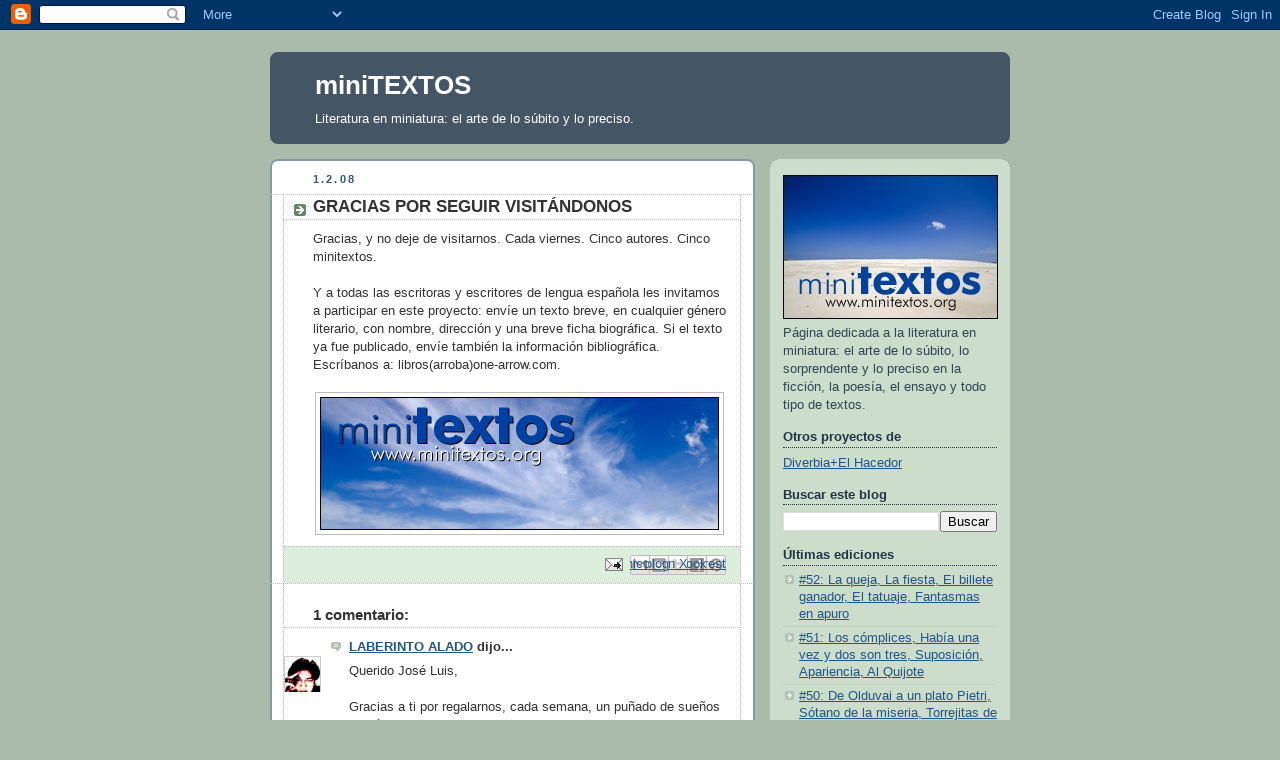

--- FILE ---
content_type: text/html; charset=UTF-8
request_url: https://www.minitextos.org/2008/02/gracias-por-seguir-visitndonos.html
body_size: 18842
content:
<!DOCTYPE html>
<html dir='ltr' xmlns='http://www.w3.org/1999/xhtml' xmlns:b='http://www.google.com/2005/gml/b' xmlns:data='http://www.google.com/2005/gml/data' xmlns:expr='http://www.google.com/2005/gml/expr'>
<head>
<link href='https://www.blogger.com/static/v1/widgets/2944754296-widget_css_bundle.css' rel='stylesheet' type='text/css'/>
<meta content='text/html; charset=UTF-8' http-equiv='Content-Type'/>
<meta content='blogger' name='generator'/>
<link href='https://www.minitextos.org/favicon.ico' rel='icon' type='image/x-icon'/>
<link href='https://www.minitextos.org/2008/02/gracias-por-seguir-visitndonos.html' rel='canonical'/>
<link rel="alternate" type="application/atom+xml" title="miniTEXTOS - Atom" href="https://www.minitextos.org/feeds/posts/default" />
<link rel="alternate" type="application/rss+xml" title="miniTEXTOS - RSS" href="https://www.minitextos.org/feeds/posts/default?alt=rss" />
<link rel="service.post" type="application/atom+xml" title="miniTEXTOS - Atom" href="https://www.blogger.com/feeds/7556393089858658250/posts/default" />

<!--Can't find substitution for tag [blog.ieCssRetrofitLinks]-->
<link href='https://blogger.googleusercontent.com/img/b/R29vZ2xl/AVvXsEhCxiVwhy9WtXol2pE56nIWIK60sadykncjXONX1-vhZM_fECwP5X_9AZxUU-sqE1aFxzVFZVuz-pOqWrN-u72fX6M2Y5m15e4DQ70rJ0TB0Xdr73s4_waYzbUFPyE18vdSJZmZqMaNIG0_/s400/minitxt40.jpg' rel='image_src'/>
<meta content='https://www.minitextos.org/2008/02/gracias-por-seguir-visitndonos.html' property='og:url'/>
<meta content='GRACIAS POR SEGUIR VISITÁNDONOS' property='og:title'/>
<meta content='Gracias, y no deje de visitarnos. Cada viernes. Cinco autores. Cinco minitextos. Y a todas las escritoras y escritores de lengua española le...' property='og:description'/>
<meta content='https://blogger.googleusercontent.com/img/b/R29vZ2xl/AVvXsEhCxiVwhy9WtXol2pE56nIWIK60sadykncjXONX1-vhZM_fECwP5X_9AZxUU-sqE1aFxzVFZVuz-pOqWrN-u72fX6M2Y5m15e4DQ70rJ0TB0Xdr73s4_waYzbUFPyE18vdSJZmZqMaNIG0_/w1200-h630-p-k-no-nu/minitxt40.jpg' property='og:image'/>
<meta content='x3Yr5IxfyRPoqYPiZMirzYaIb6F77asrv7qJbdvtP30=' name='verify-v1'/>
<title>miniTEXTOS: GRACIAS POR SEGUIR VISITÁNDONOS</title>
<style id='page-skin-1' type='text/css'><!--
/*
-----------------------------------------------
Blogger Template Style
Name:     Rounders
Designer: Douglas Bowman
URL:      www.stopdesign.com
Date:     27 Feb 2004
Updated by: Blogger Team
----------------------------------------------- */
/* Variable definitions
====================
<Variable name="mainBgColor" description="Main Background Color"
type="color" default="#fff">
<Variable name="mainTextColor" description="Text Color" type="color"
default="#333">
<Variable name="postTitleColor" description="Post Title Color" type="color"
default="#333">
<Variable name="dateHeaderColor" description="Date Header Color"
type="color" default="#357">
<Variable name="borderColor" description="Post Border Color" type="color"
default="#bbb">
<Variable name="mainLinkColor" description="Link Color" type="color"
default="#258">
<Variable name="mainVisitedLinkColor" description="Visited Link Color"
type="color" default="#666">
<Variable name="titleBgColor" description="Page Header Background Color"
type="color" default="#456">
<Variable name="titleTextColor" description="Blog Title Color"
type="color" default="#fff">
<Variable name="topSidebarHeaderColor"
description="Top Sidebar Title Color"
type="color" default="#234">
<Variable name="topSidebarBgColor"
description="Top Sidebar Background Color"
type="color" default="#cdc">
<Variable name="topSidebarTextColor" description="Top Sidebar Text Color"
type="color" default="#345">
<Variable name="topSidebarLinkColor" description="Top Sidebar Link Color"
type="color" default="#258">
<Variable name="topSidebarVisitedLinkColor"
description="Top Sidebar Visited Link Color"
type="color" default="#258">
<Variable name="bodyFont" description="Text Font" type="font"
default="normal normal 100% 'Trebuchet MS',Verdana,Arial,Sans-serif">
<Variable name="pageTitleFont" description="Blog Title Font" type="font"
default="normal bold 200% 'Trebuchet MS',Verdana,Arial,Sans-serif">
<Variable name="descriptionFont" description="Blog Description Font" type="font"
default="normal normal 100% 'Trebuchet MS',Verdana,Arial,Sans-serif">
<Variable name="headerFont" description="Sidebar Title Font" type="font"
default="normal bold 100% 'Trebuchet MS',Verdana,Arial,Sans-serif">
<Variable name="postTitleFont" description="Post Title Font" type="font"
default="normal bold 135% 'Trebuchet MS',Verdana,Arial,Sans-serif">
<Variable name="startSide" description="Start side in blog language"
type="automatic" default="left">
<Variable name="endSide" description="End side in blog language"
type="automatic" default="right">
*/
body {
background:#aba;
margin:0;
text-align:center;
line-height: 1.5em;
font:x-small Trebuchet MS, Verdana, Arial, Sans-serif;
color:#333333;
font-size/* */:/**/small;
font-size: /**/small;
}
/* Page Structure
----------------------------------------------- */
/* The images which help create rounded corners depend on the
following widths and measurements. If you want to change
these measurements, the images will also need to change.
*/
#outer-wrapper {
width:740px;
margin:0 auto;
text-align:left;
font: normal normal 100% 'Trebuchet MS',Verdana,Arial,Sans-serif;
}
#main-wrap1 {
width:485px;
float:left;
background:#ffffff url("//www.blogblog.com/rounders/corners_main_bot.gif") no-repeat left bottom;
margin:15px 0 0;
padding:0 0 10px;
color:#333333;
font-size:97%;
line-height:1.5em;
word-wrap: break-word; /* fix for long text breaking sidebar float in IE */
overflow: hidden;     /* fix for long non-text content breaking IE sidebar float */
}
#main-wrap2 {
float:left;
width:100%;
background:url("//www.blogblog.com/rounders/corners_main_top.gif") no-repeat left top;
padding:10px 0 0;
}
#main {
background:url("//www.blogblog.com/rounders/rails_main.gif") repeat-y;
padding:0;
}
#sidebar-wrap {
width:240px;
float:right;
margin:15px 0 0;
font-size:97%;
line-height:1.5em;
word-wrap: break-word; /* fix for long text breaking sidebar float in IE */
overflow: hidden;     /* fix for long non-text content breaking IE sidebar float */
}
.main .widget {
margin-top: 4px;
width: 468px;
padding: 0 13px;
}
.main .Blog {
margin: 0;
padding: 0;
width: 484px;
}
/* Links
----------------------------------------------- */
a:link {
color: #225588;
}
a:visited {
color: #666666;
}
a:hover {
color: #666666;
}
a img {
border-width:0;
}
/* Blog Header
----------------------------------------------- */
#header-wrapper {
background:#445566 url("//www.blogblog.com/rounders/corners_cap_top.gif") no-repeat left top;
margin-top:22px;
margin-right:0;
margin-bottom:0;
margin-left:0;
padding-top:8px;
padding-right:0;
padding-bottom:0;
padding-left:0;
color:#ffffff;
}
#header {
background:url("//www.blogblog.com/rounders/corners_cap_bot.gif") no-repeat left bottom;
padding:0 15px 8px;
}
#header h1 {
margin:0;
padding:10px 30px 5px;
line-height:1.2em;
font: normal bold 200% 'Trebuchet MS',Verdana,Arial,Sans-serif;
}
#header a,
#header a:visited {
text-decoration:none;
color: #ffffff;
}
#header .description {
margin:0;
padding:5px 30px 10px;
line-height:1.5em;
font: normal normal 100% 'Trebuchet MS',Verdana,Arial,Sans-serif;
}
/* Posts
----------------------------------------------- */
h2.date-header {
margin-top:0;
margin-right:28px;
margin-bottom:0;
margin-left:43px;
font-size:85%;
line-height:2em;
text-transform:uppercase;
letter-spacing:.2em;
color:#335577;
}
.post {
margin:.3em 0 25px;
padding:0 13px;
border:1px dotted #bbbbbb;
border-width:1px 0;
}
.post h3 {
margin:0;
line-height:1.5em;
background:url("//www.blogblog.com/rounders/icon_arrow.gif") no-repeat 10px .5em;
display:block;
border:1px dotted #bbbbbb;
border-width:0 1px 1px;
padding-top:2px;
padding-right:14px;
padding-bottom:2px;
padding-left:29px;
color: #333333;
font: normal bold 135% 'Trebuchet MS',Verdana,Arial,Sans-serif;
}
.post h3 a, .post h3 a:visited {
text-decoration:none;
color: #333333;
}
a.title-link:hover {
background-color: #bbbbbb;
color: #333333;
}
.post-body {
border:1px dotted #bbbbbb;
border-width:0 1px 1px;
border-bottom-color:#ffffff;
padding-top:10px;
padding-right:14px;
padding-bottom:1px;
padding-left:29px;
}
html>body .post-body {
border-bottom-width:0;
}
.post p {
margin:0 0 .75em;
}
.post-footer {
background: #ded;
margin:0;
padding-top:2px;
padding-right:14px;
padding-bottom:2px;
padding-left:29px;
border:1px dotted #bbbbbb;
border-width:1px;
font-size:100%;
line-height:1.5em;
color: #666;
}
.post-footer p {
margin: 0;
}
html>body .post-footer {
border-bottom-color:transparent;
}
.uncustomized-post-template .post-footer {
text-align: right;
}
.uncustomized-post-template .post-author,
.uncustomized-post-template .post-timestamp {
display: block;
float: left;
text-align:left;
margin-right: 4px;
}
.post-footer a {
color: #258;
}
.post-footer a:hover {
color: #666;
}
a.comment-link {
/* IE5.0/Win doesn't apply padding to inline elements,
so we hide these two declarations from it */
background/* */:/**/url("//www.blogblog.com/rounders/icon_comment.gif") no-repeat left 45%;
padding-left:14px;
}
html>body a.comment-link {
/* Respecified, for IE5/Mac's benefit */
background:url("//www.blogblog.com/rounders/icon_comment.gif") no-repeat left 45%;
padding-left:14px;
}
.post img {
margin-top:0;
margin-right:0;
margin-bottom:5px;
margin-left:0;
padding:4px;
border:1px solid #bbbbbb;
}
blockquote {
margin:.75em 0;
border:1px dotted #bbbbbb;
border-width:1px 0;
padding:5px 15px;
color: #335577;
}
.post blockquote p {
margin:.5em 0;
}
#blog-pager-newer-link {
float: left;
margin-left: 13px;
}
#blog-pager-older-link {
float: right;
margin-right: 13px;
}
#blog-pager {
text-align: center;
}
.feed-links {
clear: both;
line-height: 2.5em;
margin-left: 13px;
}
/* Comments
----------------------------------------------- */
#comments {
margin:-25px 13px 0;
border:1px dotted #bbbbbb;
border-width:0 1px 1px;
padding-top:20px;
padding-right:0;
padding-bottom:15px;
padding-left:0;
}
#comments h4 {
margin:0 0 10px;
padding-top:0;
padding-right:14px;
padding-bottom:2px;
padding-left:29px;
border-bottom:1px dotted #bbbbbb;
font-size:120%;
line-height:1.4em;
color:#333333;
}
#comments-block {
margin-top:0;
margin-right:15px;
margin-bottom:0;
margin-left:9px;
}
.comment-author {
background:url("//www.blogblog.com/rounders/icon_comment.gif") no-repeat 2px .3em;
margin:.5em 0;
padding-top:0;
padding-right:0;
padding-bottom:0;
padding-left:20px;
font-weight:bold;
}
.comment-body {
margin:0 0 1.25em;
padding-top:0;
padding-right:0;
padding-bottom:0;
padding-left:20px;
}
.comment-body p {
margin:0 0 .5em;
}
.comment-footer {
margin:0 0 .5em;
padding-top:0;
padding-right:0;
padding-bottom:.75em;
padding-left:20px;
}
.comment-footer a:link {
color: #333;
}
.deleted-comment {
font-style:italic;
color:gray;
}
/* Profile
----------------------------------------------- */
.profile-img {
float: left;
margin-top: 5px;
margin-right: 5px;
margin-bottom: 5px;
margin-left: 0;
border: 4px solid #334455;
}
.profile-datablock {
margin-top:0;
margin-right:15px;
margin-bottom:.5em;
margin-left:0;
padding-top:8px;
}
.profile-link {
background:url("//www.blogblog.com/rounders/icon_profile.gif") no-repeat left .1em;
padding-left:15px;
font-weight:bold;
}
.profile-textblock {
clear: both;
margin: 0;
}
.sidebar .clear, .main .widget .clear {
clear: both;
}
#sidebartop-wrap {
background:#ccddcc url("//www.blogblog.com/rounders/corners_prof_bot.gif") no-repeat left bottom;
margin:0px 0px 15px;
padding:0px 0px 10px;
color:#334455;
}
#sidebartop-wrap2 {
background:url("//www.blogblog.com/rounders/corners_prof_top.gif") no-repeat left top;
padding: 10px 0 0;
margin:0;
border-width:0;
}
#sidebartop h2 {
line-height:1.5em;
color:#223344;
border-bottom: 1px dotted #223344;
margin-bottom: 0.5em;
font: normal bold 100% 'Trebuchet MS',Verdana,Arial,Sans-serif;
}
#sidebartop a {
color: #225588;
}
#sidebartop a:hover {
color: #225588;
}
#sidebartop a:visited {
color: #225588;
}
/* Sidebar Boxes
----------------------------------------------- */
.sidebar .widget {
margin:.5em 13px 1.25em;
padding:0 0px;
}
.widget-content {
margin-top: 0.5em;
}
#sidebarbottom-wrap1 {
background:#ffffff url("//www.blogblog.com/rounders/corners_side_top.gif") no-repeat left top;
margin:0 0 15px;
padding:10px 0 0;
color: #333333;
}
#sidebarbottom-wrap2 {
background:url("//www.blogblog.com/rounders/corners_side_bot.gif") no-repeat left bottom;
padding:0 0 8px;
}
.sidebar h2 {
margin:0;
padding:0 0 .2em;
line-height:1.5em;
font:normal bold 100% 'Trebuchet MS',Verdana,Arial,Sans-serif;
}
.sidebar ul {
list-style:none;
margin:0 0 1.25em;
padding:0;
}
.sidebar ul li {
background:url("//www.blogblog.com/rounders/icon_arrow_sm.gif") no-repeat 2px .25em;
margin:0;
padding-top:0;
padding-right:0;
padding-bottom:3px;
padding-left:16px;
margin-bottom:3px;
border-bottom:1px dotted #bbbbbb;
line-height:1.4em;
}
.sidebar p {
margin:0 0 .6em;
}
#sidebar h2 {
color: #333333;
border-bottom: 1px dotted #333333;
}
/* Footer
----------------------------------------------- */
#footer-wrap1 {
clear:both;
margin:0 0 10px;
padding:15px 0 0;
}
#footer-wrap2 {
background:#445566 url("//www.blogblog.com/rounders/corners_cap_top.gif") no-repeat left top;
color:#ffffff;
}
#footer {
background:url("//www.blogblog.com/rounders/corners_cap_bot.gif") no-repeat left bottom;
padding:8px 15px;
}
#footer hr {display:none;}
#footer p {margin:0;}
#footer a {color:#ffffff;}
#footer .widget-content {
margin:0;
}
/** Page structure tweaks for layout editor wireframe */
body#layout #main-wrap1,
body#layout #sidebar-wrap,
body#layout #header-wrapper {
margin-top: 0;
}
body#layout #header, body#layout #header-wrapper,
body#layout #outer-wrapper {
margin-left:0,
margin-right: 0;
padding: 0;
}
body#layout #outer-wrapper {
width: 730px;
}
body#layout #footer-wrap1 {
padding-top: 0;
}

--></style>
<link href='https://www.blogger.com/dyn-css/authorization.css?targetBlogID=7556393089858658250&amp;zx=b5c2da5a-ffcd-44c0-a913-66a66d49648f' media='none' onload='if(media!=&#39;all&#39;)media=&#39;all&#39;' rel='stylesheet'/><noscript><link href='https://www.blogger.com/dyn-css/authorization.css?targetBlogID=7556393089858658250&amp;zx=b5c2da5a-ffcd-44c0-a913-66a66d49648f' rel='stylesheet'/></noscript>
<meta name='google-adsense-platform-account' content='ca-host-pub-1556223355139109'/>
<meta name='google-adsense-platform-domain' content='blogspot.com'/>

<!-- data-ad-client=ca-pub-2362357892609703 -->

</head>
<body>
<div class='navbar section' id='navbar'><div class='widget Navbar' data-version='1' id='Navbar1'><script type="text/javascript">
    function setAttributeOnload(object, attribute, val) {
      if(window.addEventListener) {
        window.addEventListener('load',
          function(){ object[attribute] = val; }, false);
      } else {
        window.attachEvent('onload', function(){ object[attribute] = val; });
      }
    }
  </script>
<div id="navbar-iframe-container"></div>
<script type="text/javascript" src="https://apis.google.com/js/platform.js"></script>
<script type="text/javascript">
      gapi.load("gapi.iframes:gapi.iframes.style.bubble", function() {
        if (gapi.iframes && gapi.iframes.getContext) {
          gapi.iframes.getContext().openChild({
              url: 'https://www.blogger.com/navbar/7556393089858658250?po\x3d8901595039444180811\x26origin\x3dhttps://www.minitextos.org',
              where: document.getElementById("navbar-iframe-container"),
              id: "navbar-iframe"
          });
        }
      });
    </script><script type="text/javascript">
(function() {
var script = document.createElement('script');
script.type = 'text/javascript';
script.src = '//pagead2.googlesyndication.com/pagead/js/google_top_exp.js';
var head = document.getElementsByTagName('head')[0];
if (head) {
head.appendChild(script);
}})();
</script>
</div></div>
<div id='outer-wrapper'>
<div id='header-wrapper'>
<div class='header section' id='header'><div class='widget Header' data-version='1' id='Header1'>
<div id='header-inner'>
<div class='titlewrapper'>
<h1 class='title'>
<a href='https://www.minitextos.org/'>
miniTEXTOS
</a>
</h1>
</div>
<div class='descriptionwrapper'>
<p class='description'><span>Literatura en miniatura: el arte de lo súbito y lo preciso.</span></p>
</div>
</div>
</div></div>
</div>
<div id='crosscol-wrapper' style='text-align:center'>
<div class='crosscol no-items section' id='crosscol'></div>
</div>
<div id='main-wrap1'><div id='main-wrap2'>
<div class='main section' id='main'><div class='widget Blog' data-version='1' id='Blog1'>
<div class='blog-posts hfeed'>

          <div class="date-outer">
        
<h2 class='date-header'><span>1.2.08</span></h2>

          <div class="date-posts">
        
<div class='post-outer'>
<div class='post hentry uncustomized-post-template' itemprop='blogPost' itemscope='itemscope' itemtype='http://schema.org/BlogPosting'>
<meta content='https://blogger.googleusercontent.com/img/b/R29vZ2xl/AVvXsEhCxiVwhy9WtXol2pE56nIWIK60sadykncjXONX1-vhZM_fECwP5X_9AZxUU-sqE1aFxzVFZVuz-pOqWrN-u72fX6M2Y5m15e4DQ70rJ0TB0Xdr73s4_waYzbUFPyE18vdSJZmZqMaNIG0_/s400/minitxt40.jpg' itemprop='image_url'/>
<meta content='7556393089858658250' itemprop='blogId'/>
<meta content='8901595039444180811' itemprop='postId'/>
<a name='8901595039444180811'></a>
<h3 class='post-title entry-title' itemprop='name'>
GRACIAS POR SEGUIR VISITÁNDONOS
</h3>
<div class='post-header'>
<div class='post-header-line-1'></div>
</div>
<div class='post-body entry-content' id='post-body-8901595039444180811' itemprop='description articleBody'>
Gracias, y no deje de visitarnos. Cada viernes. Cinco autores. Cinco minitextos.<br /><br />Y a todas las escritoras y escritores de lengua española les invitamos a participar en este proyecto: envíe un texto breve, en cualquier género literario, con nombre, dirección y una breve ficha biográfica. Si el texto ya fue publicado, envíe también la información bibliográfica. Escríbanos a: libros(arroba)one-arrow.com.<br /><br /><a href="https://blogger.googleusercontent.com/img/b/R29vZ2xl/AVvXsEhCxiVwhy9WtXol2pE56nIWIK60sadykncjXONX1-vhZM_fECwP5X_9AZxUU-sqE1aFxzVFZVuz-pOqWrN-u72fX6M2Y5m15e4DQ70rJ0TB0Xdr73s4_waYzbUFPyE18vdSJZmZqMaNIG0_/s1600-h/minitxt40.jpg" onblur="try {parent.deselectBloggerImageGracefully();} catch(e) {}"><img alt="" border="0" id="BLOGGER_PHOTO_ID_5156578452080122370" src="https://blogger.googleusercontent.com/img/b/R29vZ2xl/AVvXsEhCxiVwhy9WtXol2pE56nIWIK60sadykncjXONX1-vhZM_fECwP5X_9AZxUU-sqE1aFxzVFZVuz-pOqWrN-u72fX6M2Y5m15e4DQ70rJ0TB0Xdr73s4_waYzbUFPyE18vdSJZmZqMaNIG0_/s400/minitxt40.jpg" style="margin: 0px auto 10px; display: block; text-align: center; cursor: pointer;"></a>
<div style='clear: both;'></div>
</div>
<div class='post-footer'>
<div class='post-footer-line post-footer-line-1'>
<span class='post-author vcard'>
</span>
<span class='post-timestamp'>
</span>
<span class='post-comment-link'>
</span>
<span class='post-icons'>
<span class='item-action'>
<a href='https://www.blogger.com/email-post/7556393089858658250/8901595039444180811' title='Enviar entrada por correo electrónico'>
<img alt='' class='icon-action' height='13' src='https://resources.blogblog.com/img/icon18_email.gif' width='18'/>
</a>
</span>
<span class='item-control blog-admin pid-1851823757'>
<a href='https://www.blogger.com/post-edit.g?blogID=7556393089858658250&postID=8901595039444180811&from=pencil' title='Editar entrada'>
<img alt='' class='icon-action' height='18' src='https://resources.blogblog.com/img/icon18_edit_allbkg.gif' width='18'/>
</a>
</span>
</span>
<div class='post-share-buttons goog-inline-block'>
<a class='goog-inline-block share-button sb-email' href='https://www.blogger.com/share-post.g?blogID=7556393089858658250&postID=8901595039444180811&target=email' target='_blank' title='Enviar por correo electrónico'><span class='share-button-link-text'>Enviar por correo electrónico</span></a><a class='goog-inline-block share-button sb-blog' href='https://www.blogger.com/share-post.g?blogID=7556393089858658250&postID=8901595039444180811&target=blog' onclick='window.open(this.href, "_blank", "height=270,width=475"); return false;' target='_blank' title='Escribe un blog'><span class='share-button-link-text'>Escribe un blog</span></a><a class='goog-inline-block share-button sb-twitter' href='https://www.blogger.com/share-post.g?blogID=7556393089858658250&postID=8901595039444180811&target=twitter' target='_blank' title='Compartir en X'><span class='share-button-link-text'>Compartir en X</span></a><a class='goog-inline-block share-button sb-facebook' href='https://www.blogger.com/share-post.g?blogID=7556393089858658250&postID=8901595039444180811&target=facebook' onclick='window.open(this.href, "_blank", "height=430,width=640"); return false;' target='_blank' title='Compartir con Facebook'><span class='share-button-link-text'>Compartir con Facebook</span></a><a class='goog-inline-block share-button sb-pinterest' href='https://www.blogger.com/share-post.g?blogID=7556393089858658250&postID=8901595039444180811&target=pinterest' target='_blank' title='Compartir en Pinterest'><span class='share-button-link-text'>Compartir en Pinterest</span></a>
</div>
</div>
<div class='post-footer-line post-footer-line-2'>
<span class='post-labels'>
</span>
</div>
<div class='post-footer-line post-footer-line-3'>
<span class='post-location'>
</span>
</div>
</div>
</div>
<div class='comments' id='comments'>
<a name='comments'></a>
<h4>1 comentario:</h4>
<div id='Blog1_comments-block-wrapper'>
<dl class='avatar-comment-indent' id='comments-block'>
<dt class='comment-author ' id='c2064085328517501920'>
<a name='c2064085328517501920'></a>
<div class="avatar-image-container vcard"><span dir="ltr"><a href="https://www.blogger.com/profile/01417474972768249072" target="" rel="nofollow" onclick="" class="avatar-hovercard" id="av-2064085328517501920-01417474972768249072"><img src="https://resources.blogblog.com/img/blank.gif" width="35" height="35" class="delayLoad" style="display: none;" longdesc="//blogger.googleusercontent.com/img/b/R29vZ2xl/AVvXsEiTzqFk1rHkEtN6CLbl1leZDvg7jybOIOkE8V1gT0sRcrFnuZNOoRKr5RaS_9TNHepNtvfTpY4ZMFUJcNTjzMo-sSXjH5mbCpbGSFy9ENKwFibc3gAWFibNZC5kTexKJQ/s45-c/FOTO+PERFIL+BLOG+Buena.jpg" alt="" title="LABERINTO ALADO">

<noscript><img src="//blogger.googleusercontent.com/img/b/R29vZ2xl/AVvXsEiTzqFk1rHkEtN6CLbl1leZDvg7jybOIOkE8V1gT0sRcrFnuZNOoRKr5RaS_9TNHepNtvfTpY4ZMFUJcNTjzMo-sSXjH5mbCpbGSFy9ENKwFibc3gAWFibNZC5kTexKJQ/s45-c/FOTO+PERFIL+BLOG+Buena.jpg" width="35" height="35" class="photo" alt=""></noscript></a></span></div>
<a href='https://www.blogger.com/profile/01417474972768249072' rel='nofollow'>LABERINTO ALADO</a>
dijo...
</dt>
<dd class='comment-body' id='Blog1_cmt-2064085328517501920'>
<p>
Querido José Luis,<BR/><BR/>Gracias a ti por regalarnos, cada semana, un puñado de sueños y anécdotas que nos hacen reconocernos los unos en los otros.<BR/>Por supuesto que tienes mi autorización para publicar mis textos en esa edición conmemorativa de los 40 Minitextos.<BR/>Gracias por la hospitalidad y FELICIDADES!!<BR/><BR/>Un beso,<BR/><BR/>Angélica Santa Olaya
</p>
</dd>
<dd class='comment-footer'>
<span class='comment-timestamp'>
<a href='https://www.minitextos.org/2008/02/gracias-por-seguir-visitndonos.html?showComment=1201925460000#c2064085328517501920' title='comment permalink'>
1 de febrero de 2008 a las 23:11
</a>
<span class='item-control blog-admin pid-1142564354'>
<a class='comment-delete' href='https://www.blogger.com/comment/delete/7556393089858658250/2064085328517501920' title='Eliminar comentario'>
<img src='https://resources.blogblog.com/img/icon_delete13.gif'/>
</a>
</span>
</span>
</dd>
</dl>
</div>
<p class='comment-footer'>
<a href='https://www.blogger.com/comment/fullpage/post/7556393089858658250/8901595039444180811' onclick=''>Publicar un comentario</a>
</p>
</div>
</div>

        </div></div>
      
</div>
<div class='blog-pager' id='blog-pager'>
<span id='blog-pager-newer-link'>
<a class='blog-pager-newer-link' href='https://www.minitextos.org/2008/02/cancin-para-un-gato-muerto-roberto-sosa.html' id='Blog1_blog-pager-newer-link' title='Entrada más reciente'>Entrada más reciente</a>
</span>
<span id='blog-pager-older-link'>
<a class='blog-pager-older-link' href='https://www.minitextos.org/2008/01/autores-de-la-edicin-40.html' id='Blog1_blog-pager-older-link' title='Entrada antigua'>Entrada antigua</a>
</span>
<a class='home-link' href='https://www.minitextos.org/'>Inicio</a>
</div>
<div class='clear'></div>
<div class='post-feeds'>
</div>
</div></div>
</div></div>
<div id='sidebar-wrap'>
<div id='sidebartop-wrap'><div id='sidebartop-wrap2'>
<div class='sidebar section' id='sidebartop'><div class='widget Image' data-version='1' id='Image1'>
<div class='widget-content'>
<img alt='' height='144' id='Image1_img' src='//photos1.blogger.com/x/blogger2/8138/922411265851886/1600/z/561736/gse_multipart25513.jpg' width='215'/>
<br/>
<span class='caption'>Página dedicada a la literatura en miniatura: el arte de lo súbito, lo sorprendente y lo preciso en la ficción, la poesía, el ensayo y todo tipo de textos.</span>
</div>
<div class='clear'></div>
</div><div class='widget HTML' data-version='1' id='HTML1'>
<h2 class='title'>Otros proyectos de</h2>
<div class='widget-content'>
<a href="https://linktr.ee/diverbia">Diverbia+El Hacedor</a>
</div>
<div class='clear'></div>
</div><div class='widget BlogSearch' data-version='1' id='BlogSearch1'>
<h2 class='title'>Buscar este blog</h2>
<div class='widget-content'>
<div id='BlogSearch1_form'>
<form action='https://www.minitextos.org/search' class='gsc-search-box' target='_top'>
<table cellpadding='0' cellspacing='0' class='gsc-search-box'>
<tbody>
<tr>
<td class='gsc-input'>
<input autocomplete='off' class='gsc-input' name='q' size='10' title='search' type='text' value=''/>
</td>
<td class='gsc-search-button'>
<input class='gsc-search-button' title='search' type='submit' value='Buscar'/>
</td>
</tr>
</tbody>
</table>
</form>
</div>
</div>
<div class='clear'></div>
</div><div class='widget LinkList' data-version='1' id='LinkList3'>
<h2>Últimas ediciones</h2>
<div class='widget-content'>
<ul>
<li><a href='http://www.minitextos.org/search?updated-max=2008-04-26T00%3A01%3A00-05%3A00&max-results=7'>#52: La queja, La fiesta, El billete ganador, El tatuaje, Fantasmas en apuro</a></li>
<li><a href='http://www.minitextos.org/search?updated-max=2008-04-19T00%3A01%3A00-05%3A00&max-results=7'>#51: Los cómplices, Había una vez y dos son tres, Suposición, Apariencia, Al Quijote</a></li>
<li><a href='http://www.minitextos.org/search?updated-max=2008-04-12T00%3A01%3A00-05%3A00&max-results=7'>#50: De Olduvai a un plato Pietri, Sótano de la miseria, Torrejitas de maíz, Imperfecta dama, Llamadas a larga distancia, Reclamo</a></li>
<li><a href='http://www.minitextos.org/search?updated-max=2008-04-05T00%3A01%3A00-05%3A00&max-results=7'>#49: Blues del cementerio, Libre, Crimen y castigo, El tiro por la culata, Un gringuito</a></li>
<li><a href='http://www.minitextos.org/search?updated-max=2008-03-29T00%3A01%3A00-05%3A00&max-results=7'>#48: En la espera, Mi madre ultramar, Treinta minutos sin tiempo, Como ayer con nosotros el Hotel California, Llamado al mediodía</a></li>
<li><a href='http://www.minitextos.org/search?updated-max=2008-03-22T00%3A01%3A00-05%3A00&max-results=7'>#47: Nuevas circunstancias, Estación seca, Alicia peliroja, Mitad, Lacrima Christi</a></li>
<li><a href='http://www.minitextos.org/search?updated-max=2008-03-15T00%3A01%3A00-05%3A00&max-results=7'>#46: Has sido Felipe, Cristo, La muerte de Santa Claus, Del colesterol , triglicéridos y otras hiebas, Luna queso</a></li>
<li><a href='http://www.minitextos.org/search?updated-max=2008-03-08T00%3A01%3A00-05%3A00&max-results=7'>#45: Seres soñados, Puntos de vista, Bajo protesta, La servilleta, Miocardio, El vecino</a></li>
<li><a href='http://www.minitextos.org/search?updated-max=2008-03-01T00%3A01%3A00-05%3A00&max-results=7'>#44: La eternidad, La hora pagada, Obelisco, Historias de esas que prefiero no cantar #12, Estibador</a></li>
<li><a href='http://www.minitextos.org/search?updated-max=2008-02-23T00%3A01%3A00-05%3A00&max-results=7'>#43: Dialogo de Galileo, El gato Pushkin y yo, Dos, La venganza de los renacuajos, El regalito, Índigo</a></li>
<li><a href='http://www.minitextos.org/search?updated-max=2008-02-16T00%3A01%3A00-05%3A00&max-results=7'>#42: Tercer sueño, Multitud, Desacuerdo definitivo, Petrarqueana II, Sueño de primavera</a></li>
<li><a href='http://www.minitextos.org/search?updated-max=2008-02-09T00%3A01%3A00-05%3A00&max-results=7'>#41: &#191;Qué de mi corazón?, Los amantes, Sopa de letras, Esquema de un velorio, Rosaura está conmigo</a></li>
<li><a href='http://www.minitextos.org/search?updated-max=2008-02-02T00%3A01%3A00-05%3A00&max-results=7'>#40: Tras los hilos 10, Primera plana, Traganiquel, Pescando Mariposas, Canción para un gato muerto</a></li>
<li><a href='http://www.minitextos.org/search?updated-max=2008-01-26T00%3A01%3A00-05%3A00&max-results=7'>#39: Estoy harta, Vida en otros mundos, Beso a Nezahualcóyotl, Bombas, Dama despechada a medianoche en "Las Condes"</a></li>
<li><a href='http://www.minitextos.org/search?updated-max=2008-01-19T00%3A01%3A00-05%3A00&max-results=7'>#38: Varios lustros han pasado, La curva de tu espalda, 9.8 metros por segundo al cuadrado, Tiempo de siembra, El pulcro</a></li>
<li><a href='http://www.minitextos.org/search?updated-max=2008-01-12T00%3A01%3A00-05%3A00&max-results=7'>#37: Tres poemas de amor, el mismo, De niño ante una mujer desnuda, Diferencia de valoración, El perfume, El feminismo es el nuevo comunismo (&#161;Diocuarde!)</a></li>
<li><a href='http://www.minitextos.org/search?updated-max=2008-01-05T00%3A01%3A00-05%3A00&max-results=7'>#36: Eva, Uñas, Erótica, Requiem para Ballenato, Intento</a></li>
<li><a href='http://www.minitextos.org/search?updated-max=2007-12-29T00%3A01%3A00-05%3A00&max-results=7'>#35: Un día de esos, Los conversos, Ritisuyu, &#191;Alguien ha visto al invisible?, La palabra del vacío</a></li>
<li><a href='http://www.minitextos.org/search?updated-max=2007-12-22T00%3A01%3A00-05%3A00&max-results=7'>#34: La mujer, Versión piadosa, Sara, Cinco dedos, Descubierto, Plato de sopa</a></li>
<li><a href='http://www.minitextos.org/search?updated-max=2007-12-15T00%3A01%3A00-05%3A00&max-results=7'>#33: Salomón y Azrael, El secreto, Figuraciones, Visión siniestra, Day 8, Punto final</a></li>
<li><a href='http://www.minitextos.org/search?updated-max=2007-12-08T00%3A01%3A00-05%3A00&max-results=7'>#32: El beso, Carta a propósito del mundo, El sueño, Finge para mí, Soliloquio Dactilar</a></li>
<li><a href='http://www.minitextos.org/search?updated-max=2007-12-1T00%3A01%3A00-05%3A00&max-results=7'>#31: Sonámbulo, Cercanía, El observador, La copa trepa, El fuego sobre la lluvia</a></li>
<li><a href='http://www.minitextos.org/search?updated-max=2007-11-24T00%3A01%3A00-05%3A00&max-results=7'>#30: Historia de zorros, Canción de cuna, Los rinocerontes, Aguacate, Génesis 0:0, El solo de la Plaza de Oriente</a></li>
<li><a href='http://www.minitextos.org/search?updated-max=2007-11-17T00%3A01%3A00-05%3A00&max-results=7'>#29: Orgasmo, Eclipse de agujas XLII, A pesar de todo, La tarde subía su canto, Mi amante</a></li>
<li><a href='http://www.minitextos.org/search?updated-max=2007-11-10T00%3A01%3A00-05%3A00&max-results=7'>#28: Cambio de reglas, Viaje a la península soñada #12, Insomnium, Hay noches en que no estamos solos, Greta</a></li>
<li><a href='http://www.minitextos.org/search?updated-max=2007-11-03T00%3A01%3A00-05%3A00&max-results=7'>#27: La patria, Divertisment, Fanerógamo Encuentro, Chicle, Desde más allá del abismo, Sueño de Nathan Bedford Forrest la calurosa tarde en que decidió abandonar el klan</a></li>
<li><a href='http://www.minitextos.org/search?updated-max=2007-10-27T00%3A01%3A00-05%3A00&max-results=7'>#26: Confundo las notas, Madonna y el trans- antepenúltimo dinosaurio, Naufragio, Jaque Mate, Poema rupestre</a></li>
<li><a href='http://www.minitextos.org/search?updated-max=2007-10-20T00%3A01%3A00-05%3A00&max-results=7'>#25: Dinosaurios al despertar, Lagartijas y estrellas - 2, Resonancias, Rumbo, Hijo de puta, Este amor</a></li>
<li><a href='http://www.minitextos.org/search?updated-max=2007-10-13T00%3A01%3A00-05%3A00&max-results=7'>#24: Raza, familia y antepasados, El incendio, Quizá el mañana, Reencuentro, Catálogo, Un retrato hablado</a></li>
<li><a href='http://www.minitextos.org/search?updated-max=2007-10-06T00%3A01%3A00-05%3A00&max-results=7'>#23: Sobre la memoria y el universo narrado, Guitarra, Los ojos ignorados, La mujer abre sus alas, Cuento de actores, Niña de caderas grandes</a></li>
<li><a href='http://www.minitextos.org/search?updated-max=2007-09-29T00%3A01%3A00-05%3A00&max-results=7'>#22: El buitre, La palabra, Metamorfósis, Proyecto Valencia, Palabra universal, Seres de narrativa</a></li>
<li><a href='http://www.minitextos.org/search?updated-max=2007-09-22T00%3A01%3A00-05%3A00&max-results=7'>#21: Galletas de nuez, El pronóstico, Visión final, La sal, Científico, Focas</a></li>
<li><a href='http://www.minitextos.org/search?updated-max=2007-09-15T00%3A01%3A00-05%3A00&max-results=7'>#20: Nezahualcóyotl y 100 autores de América, Íntimo, El tiempo deja de sentir, Imprudencia, Si ves un gato negro decía mi abuela, Despecho infernal</a></li>
<li><a href='http://www.minitextos.org/search?updated-max=2007-09-08T00%3A01%3A00-05%3A00&max-results=7'>#19: Tiempo para descubrir, Hilo de hormigas, Zona peligrosa, Décimo octavo sueño, El maletín</a></li>
<li><a href='http://www.minitextos.org/search?updated-max=2007-09-01T00%3A01%3A00-05%3A00&max-results=7'>#18: Para garabatear nuestros versos, Partir así, La cara del mar, Como las bestias, El sonido del deso, Anochecer de los sueños</a></li>
<li><a href='http://www.minitextos.org/search?updated-max=2007-08-25T00%3A01%3A00-05%3A00&max-results=7'>#17: La trama y los fractales, La caja de música, Canto II, Atlas 2012, Libertad, El personaje</a></li>
<li><a href='http://www.minitextos.org/search?updated-max=2007-08-18T00%3A01%3A00-05%3A00&max-results=7'>#16: El lago, Palabras impertinentes, Cada mañana como siempre, Del ogro y otras tristezas, La siguanaba</a></li>
<li><a href='http://www.minitextos.org/search?updated-max=2007-08-11T00%3A01%3A00-05%3A00&max-results=7'>#15: Ángela, Desprendimiento, Inventariada, La sed de los muertos, El mosquito</a></li>
<li><a href='http://www.minitextos.org/search?updated-max=2007-08-04T00%3A01%3A00-05%3A00&max-results=7'>#14: La sombra del gallote, Lagartijas y estrellas - 1, La mujer en el jardín, Epigrama, Las cinco columnas</a></li>
<li><a href='http://www.minitextos.org/search?updated-max=2007-07-28T00%3A01%3A00-05%3A00&max-results=7'>#13: Triscadecafobia, Ocupación, Otra vez más, Inercia, En el sexo, Sal</a></li>
<li><a href='http://www.minitextos.org/search?updated-max=2007-07-21T00%3A01%3A00-05%3A00&max-results=7'>#12: Su propio significado, Testimonio del hombre, Reflejos, Te marchaste, De troneras y de amor</a></li>
<li><a href='http://www.minitextos.org/search?updated-max=2007-07-14T00%3A01%3A00-05%3A00&max-results=7'>#11: Como aquella noche, La prueba de ADN, Nunca es tarde cuando la dicha es longa, Eso fue lo que yo vi, Semen de tu semen,</a></li>
<li><a href='http://www.minitextos.org/search?updated-max=2007-07-07T00%3A01%3A00-05%3A00&max-results=7'>#10: La condena, Al devolverte, Predeterminación, Un pequeño olvido, Memorias del bosque /promedio 40 luces</a></li>
<li><a href='http://www.minitextos.org/search?updated-max=2007-06-30T00%3A01%3A00-05%3A00&max-results=7'>#9: Vacante, Ver para creer, Sentencia, Sandino porno-star, Ni en la mañana,</a></li>
<li><a href='http://www.minitextos.org/search?updated-max=2007-06-23T00%3A01%3A00-05%3A00&max-results=7'>#8: Pezóculo, Muerte expuesta, Pretende, Apagar la luz, Culto al silencio</a></li>
<li><a href='http://www.minitextos.org/search?updated-max=2007-06-16T00%3A01%3A00-05%3A00&max-results=7'>#7: La senda de oku, El halcón, Deseo, La raíz de la luz, El enterrador, Dicen</a></li>
<li><a href='http://www.minitextos.org/search?updated-max=2007-06-09T00%3A01%3A00-05%3A00&max-results=7'>#6: Abro mis entrañas, Un problema, Político, Isla, Año cero</a></li>
<li><a href='http://www.minitextos.org/search?updated-max=2007-06-02T00%3A01%3A00-05%3A00&max-results=7'>#5: Zhuāng zhōu mèng dié, Instantáneos #1, Sangre fría, Llegaste, Semióptica, La trampa</a></li>
<li><a href='http://www.minitextos.org/search?updated-max=2007-05-26T00%3A01%3A00-05%3A00&max-results=7'>#4: La poesía, Intentando el amor a toda costa, Un poema fugaz, Arreglo corporativo, La rama</a></li>
<li><a href='http://www.minitextos.org/search?updated-max=2007-05-19T00%3A01%3A00-05%3A00&max-results=7'>#3: Macabra noticia, Suciedad, Vuelve a su esencia, Instante, Deja Vu, Ocaso de raíz,</a></li>
<li><a href='http://www.minitextos.org/search?updated-max=2007-05-12T00%3A01%3A00-05%3A00&max-results=7'>#2: La vida por un minipoema, Manolo, Historias de esas que prefiero no cantar #18, Lobo, Guitarra, Viento del norte</a></li>
<li><a href='http://www.minitextos.org/search?updated-max=2007-05-05T00%3A01%3A00-05%3A00&max-results=7'>#1: El mundo en un grano de arena, El enemigo, El quiebre, Muda, Bochorno, Un caramelo para Marito</a></li>
</ul>
<div class='clear'></div>
</div>
</div><div class='widget Profile' data-version='1' id='Profile1'>
<h2>Editor</h2>
<div class='widget-content'>
<a href='https://www.blogger.com/profile/13033680379619349293'><img alt='Mi foto' class='profile-img' height='80' src='//blogger.googleusercontent.com/img/b/R29vZ2xl/AVvXsEiXhDGIN_mPqKrqdrTUzjpkSBC6re6NNYQhxb0K5HbdujcTnAZLCvnMe3rjGg46_Aqm06qoEPzT1kAfe4diOfyIxDoWftW2N2HP3eys29Llc9tWbMUynxEacYKf0t0SmQ/s113/CddrfSA0_400x400.jpg' width='80'/></a>
<dl class='profile-datablock'>
<dt class='profile-data'>
<a class='profile-name-link g-profile' href='https://www.blogger.com/profile/13033680379619349293' rel='author' style='background-image: url(//www.blogger.com/img/logo-16.png);'>
JLRodríguezPittí
</a>
</dt>
<dd class='profile-textblock'>JL Rodríguez Pittí es escritor, artista visual y editor. Autor de varios libros, su obra literaria ha sido premiada y aparece en antologías publicadas en español, inglés, portugués y sueco. Ha creado y dirigido, en varios países, proyectos culturales, festivales y publicaciones. Fue investigador, profesor universitario y autor de dos libros sobre inteligencia artificial. Visite: www.rodriguezpitti.com</dd>
</dl>
<a class='profile-link' href='https://www.blogger.com/profile/13033680379619349293' rel='author'>Ver todo mi perfil</a>
<div class='clear'></div>
</div>
</div><div class='widget LinkList' data-version='1' id='LinkList1'>
<h2>Visite también...</h2>
<div class='widget-content'>
<ul>
<li><a href='http://www.rodriguezpitti.com/'>José Luis Rodríguez Pittí</a></li>
<li><a href='http://www.escritorespanama.com/'>Literatura panameña hoy</a></li>
<li><a href='https://www.behance.net/jpitti'>Photo Portfolio</a></li>
<li><a href='https://linktr.ee/diverbia'>Diverbia + El Hacedor</a></li>
</ul>
<div class='clear'></div>
</div>
</div></div>
</div></div>
<div id='sidebarbottom-wrap1'><div id='sidebarbottom-wrap2'>
<div class='sidebar section' id='sidebar'><div class='widget Text' data-version='1' id='Text3'>
<h2 class='title'>Autores publicados (edición)</h2>
<div class='widget-content'>
<span style="color: rgb(51, 51, 153);"><a href="http://www.minitextos.org/2007/05/sobre-mario-augusto-rodrguez-panam.html"><span style="color: rgb(51, 51, 153);">Mario Augusto Rodríguez</span></a> (<a href="http://www.minitextos.org/search?updated-max=2007-05-05T00%3A01%3A00-05%3A00&amp;max-results=7"><span style="color: rgb(51, 51, 153);">#1</span></a>, <a href="http://www.minitextos.org/search?updated-max=2007-11-17T00%3A01%3A00-05%3A00&amp;max-results=7"><span style="color: rgb(51, 51, 153);">#29</span></a>, </span><a style="color: rgb(51, 51, 153);" href="http://www.minitextos.org/search?updated-max=2008-04-05T00%3A01%3A00-05%3A00&amp;max-results=7">#49</a><span style="color: rgb(51, 51, 153);">)</span><span style="color: rgb(51, 51, 153);">; <a href="http://www.minitextos.org/2007/09/sobre-enrique-jaramillo-levi.html"><span style="color: rgb(51, 51, 153);">Enrique Jaramillo Levi</span></a> (<a href="http://www.minitextos.org/search?updated-max=2007-05-05T00%3A01%3A00-05%3A00&amp;max-results=7"><span style="color: rgb(51, 51, 153);">#1</span></a>, <a href="http://www.minitextos.org/search?updated-max=2007-09-22T00%3A01%3A00-05%3A00&amp;max-results=7"><span style="color: rgb(51, 51, 153);">#21</span></a>, <a href="http://www.minitextos.org/search?updated-max=2008-01-12T00%3A01%3A00-05%3A00&amp;max-results=7"><span style="color: rgb(51, 51, 153);">#37</span></a>); <a href="http://www.minitextos.org/2007/05/sobre-erika-harris-panam.html"><span style="color: rgb(51, 51, 153);">Erika Harris</span></a> (<a href="http://www.minitextos.org/search?updated-max=2007-05-05T00%3A01%3A00-05%3A00&amp;max-results=7"><span style="color: rgb(51, 51, 153);">#1</span></a>, <a href="http://www.minitextos.org/search?updated-max=2007-12-22T00%3A01%3A00-05%3A00&amp;max-results=7"><span style="color: rgb(51, 51, 153);">#34</span></a>); <a href="http://www.minitextos.org/2007/10/sobre-edilberto-songo-gonzlez-trejos.html"><span style="color: rgb(51, 51, 153);">Edilberto "Songo" González Trejos</span></a> (<a href="http://www.minitextos.org/search?updated-max=2007-05-05T00%3A01%3A00-05%3A00&amp;max-results=7"><span style="color: rgb(51, 51, 153);">#1</span></a>, <a href="http://www.minitextos.org/search?updated-max=2007-10-20T00%3A01%3A00-05%3A00&amp;max-results=7"><span style="color: rgb(51, 51, 153);">#25</span></a>, </span><a style="color: rgb(51, 51, 153);" href="http://www.minitextos.org/search?updated-max=2008-03-01T00%3A01%3A00-05%3A00&amp;max-results=7">#44</a><span style="color: rgb(51, 51, 153);">)</span><span style="color: rgb(51, 51, 153);">; <a href="http://www.minitextos.org/2007/09/sobre-annabel-miguelena.html"><span style="color: rgb(51, 51, 153);">Annabel Miguelena</span></a> (<a href="http://www.minitextos.org/search?updated-max=2007-05-05T00%3A01%3A00-05%3A00&amp;max-results=7"><span style="color: rgb(51, 51, 153);">#1</span></a>, <a href="http://www.minitextos.org/search?updated-max=2007-09-22T00%3A01%3A00-05%3A00&amp;max-results=7"><span style="color: rgb(51, 51, 153);">#21</span></a>,</span> <a style="color: rgb(51, 51, 153);" href="http://www.minitextos.org/search?updated-max=2008-02-16T00%3A01%3A00-05%3A00&amp;max-results=7">#42</a><span style="color: rgb(51, 51, 153);">); <a href="http://www.minitextos.org/2007/05/sobre-lucy-chau.html"><span style="color: rgb(51, 51, 153);">Lucy Chau</span></a> (<a href="http://www.minitextos.org/search?updated-max=2007-05-12T00%3A01%3A00-05%3A00&amp;max-results=7"><span style="color: rgb(51, 51, 153);">#2</span></a>, <a href="http://www.minitextos.org/search?updated-max=2007-11-24T00%3A01%3A00-05%3A00&amp;max-results=7"><span style="color: rgb(51, 51, 153);">#30</span></a>); <a href="http://www.minitextos.org/2007/05/sobre-lili-mendoza.html"><span style="color: rgb(51, 51, 153);">Lili Mendoza</span></a> (<a href="http://www.minitextos.org/search?updated-max=2007-05-12T00%3A01%3A00-05%3A00&amp;max-results=7"><span style="color: rgb(51, 51, 153);">#2</span></a>, <a href="http://www.minitextos.org/search?updated-max=2007-11-03T00%3A01%3A00-05%3A00&amp;max-results=7"><span style="color: rgb(51, 51, 153);">#27</span></a></span><span style="color: rgb(51, 51, 153);">, </span><a style="color: rgb(51, 51, 153);" href="http://www.minitextos.org/search?updated-max=2008-03-01T00%3A01%3A00-05%3A00&amp;max-results=7">#44</a><span style="color: rgb(51, 51, 153);">)</span><span style="color: rgb(51, 51, 153);">; <a href="http://www.minitextos.org/2007/05/sobre-carlos-oriel-wynter-melo.html"><span style="color: rgb(51, 51, 153);">Carlos Oriel Wynter Melo</span></a> ( <a href="http://www.minitextos.org/search?updated-max=2007-05-12T00%3A01%3A00-05%3A00&amp;max-results=7"><span style="color: rgb(51, 51, 153);">#2</span></a>, <a href="http://www.minitextos.org/search?updated-max=2007-11-03T00%3A01%3A00-05%3A00&amp;max-results=7"><span style="color: rgb(51, 51, 153);">#27</span></a>, <a href="http://www.minitextos.org/search?updated-max=2008-01-26T00%3A01%3A00-05%3A00&amp;max-results=7"><span style="color: rgb(51, 51, 153);">#39</span></a>); <a href="http://www.minitextos.org/2007/05/sobre-eyra-harbar.html"><span style="color: rgb(51, 51, 153);">Eyra Harbar</span></a> (<a href="http://www.minitextos.org/search?updated-max=2007-05-12T00%3A01%3A00-05%3A00&amp;max-results=7"><span style="color: rgb(51, 51, 153);">#2</span></a>, <a href="http://www.minitextos.org/search?updated-max=2007-11-24T00%3A01%3A00-05%3A00&amp;max-results=7"><span style="color: rgb(51, 51, 153);">#30</span></a></span><span style="color: rgb(51, 51, 153);">, </span><a style="color: rgb(51, 51, 153);" href="http://www.minitextos.org/search?updated-max=2008-03-01T00%3A01%3A00-05%3A00&amp;max-results=7">#44</a><span style="color: rgb(51, 51, 153);">)</span><span style="color: rgb(51, 51, 153);">; <a href="http://www.minitextos.org/2007/05/sobre-roberto-prez-franco.html"><span style="color: rgb(51, 51, 153);">Roberto Pérez-Franco</span></a> (<a href="http://www.minitextos.org/search?updated-max=2007-05-12T00%3A01%3A00-05%3A00&amp;max-results=7"><span style="color: rgb(51, 51, 153);">#2</span></a>, <a href="http://www.minitextos.org/search?updated-max=2007-12-08T00%3A01%3A00-05%3A00&amp;max-results=7"><span style="color: rgb(51, 51, 153);">#32</span></a></span><span style="color: rgb(51, 51, 153);">, </span><a style="color: rgb(51, 51, 153);" href="http://www.minitextos.org/search?updated-max=2008-02-23T00%3A01%3A00-05%3A00&amp;max-results=7">#43</a><span style="color: rgb(51, 51, 153);">)</span><span style="color: rgb(51, 51, 153);">; <a href="http://www.minitextos.org/2007/05/sobre-ronald-bonilla.html"><span style="color: rgb(51, 51, 153);">Ronald Bonilla</span></a> (<a href="http://www.minitextos.org/2007/05/macabra-noticia-minipresentacin-edicin.html"><span style="color: rgb(51, 51, 153);">#3</span></a>, <a href="http://www.minitextos.org/search?updated-max=2007-11-30T00%3A01%3A00-05%3A00&amp;max-results=7"><span style="color: rgb(51, 51, 153);">#31</span></a>); <a href="http://www.minitextos.org/2007/09/sobre-sofa-santim.html"><span style="color: rgb(51, 51, 153);">Sofía Santim</span></a> (<a href="http://www.minitextos.org/search?updated-max=2007-05-19T00%3A01%3A00-05%3A00&amp;max-results=7"><span style="color: rgb(51, 51, 153);">#4</span></a>, <a href="http://www.minitextos.org/search?updated-max=2007-09-29T00%3A01%3A00-05%3A00&amp;max-results=7"><span style="color: rgb(51, 51, 153);">#22</span></a>, <a href="http://www.minitextos.org/search?updated-max=2008-01-26T00%3A01%3A00-05%3A00&amp;max-results=7"><span style="color: rgb(51, 51, 153);">#39</span></a>); <a href="http://www.minitextos.org/2007/05/sobre-carlos-fong.html"><span style="color: rgb(51, 51, 153);">Carlos Fong</span></a> (<a href="http://www.minitextos.org/search?updated-max=2007-05-19T00%3A01%3A00-05%3A00&amp;max-results=7"><span style="color: rgb(51, 51, 153);">#3</span></a>, <a href="http://www.minitextos.org/search?updated-max=2008-01-05T00%3A01%3A00-05%3A00&amp;max-results=7"><span style="color: rgb(51, 51, 153);">#36</span></a>); <a href="http://www.minitextos.org/2007/05/sobre-mariluz-surez-herrera.html"><span style="color: rgb(51, 51, 153);">Mariluz Suárez Herrera</span></a> (<a href="http://www.minitextos.org/search?updated-max=2007-05-19T00%3A01%3A00-05%3A00&amp;max-results=7"><span style="color: rgb(51, 51, 153);">#3</span></a>, <a href="http://www.minitextos.org/search?updated-max=2007-12-22T00%3A01%3A00-05%3A00&amp;max-results=7"><span style="color: rgb(51, 51, 153);">#34</span></a>, </span><a style="color: rgb(51, 51, 153);" href="http://www.minitextos.org/search?updated-max=2008-04-05T00%3A01%3A00-05%3A00&amp;max-results=7">#49</a><span style="color: rgb(51, 51, 153);">)</span><span style="color: rgb(51, 51, 153);">; <a href="http://www.minitextos.org/2007/05/sobre-lissete-lanuza-senz.html"><span style="color: rgb(51, 51, 153);">Lissete Lanuza Sáenz</span></a> (<a href="http://www.minitextos.org/search?updated-max=2007-05-19T00%3A01%3A00-05%3A00&amp;max-results=7"><span style="color: rgb(51, 51, 153);">#3</span></a>, <a href="http://www.minitextos.org/search?updated-max=2007-12-01T00%3A01%3A00-05%3A00&amp;max-results=7"><span style="color: rgb(51, 51, 153);">#31</span></a></span><span style="color: rgb(51, 51, 153);">, </span><a style="color: rgb(51, 51, 153);" href="http://www.minitextos.org/search?updated-max=2008-03-08T00%3A01%3A00-05%3A00&amp;max-results=7">#45</a><span style="color: rgb(51, 51, 153);">)</span><span style="color: rgb(51, 51, 153);">;</span><span style="color: rgb(51, 51, 153);"> <a href="http://www.minitextos.org/2007/10/sobre-vilma-vargas-robles.html"><span style="color: rgb(51, 51, 153);">Vilma Vargas Robles</span></a> (<a href="http://www.minitextos.org/search?updated-max=2007-05-26T00%3A01%3A00-05%3A00&amp;max-results=7"><span style="color: rgb(51, 51, 153);">#4</span></a>, <a href="http://www.minitextos.org/search?updated-max=2007-10-13T00%3A01%3A00-05%3A00&amp;max-results=7"><span style="color: rgb(51, 51, 153);">#24</span></a></span><span style="color: rgb(51, 51, 153);">, </span><a style="color: rgb(51, 51, 153);" href="http://www.minitextos.org/search?updated-max=2008-02-23T00%3A01%3A00-05%3A00&amp;max-results=7">#43</a><span style="color: rgb(51, 51, 153);">)</span><span style="color: rgb(51, 51, 153);">; <a href="http://www.minitextos.org/2007/09/sobre-ernesto-bondy-reyes.html"><span style="color: rgb(51, 51, 153);">Ernesto Bondy Reyes</span></a> (<a href="http://www.minitextos.org/search?updated-max=2007-05-26T00%3A01%3A00-05%3A00&amp;max-results=7"><span style="color: rgb(51, 51, 153);">#4</span></a>, <a href="http://www.minitextos.org/search?updated-max=2007-09-22T00%3A01%3A00-05%3A00&amp;max-results=7"><span style="color: rgb(51, 51, 153);">#21</span></a>, <a href="http://www.minitextos.org/search?updated-max=2008-01-19T00%3A01%3A00-05%3A00&amp;max-results=7"><span style="color: rgb(51, 51, 153);">#38</span></a>); <a href="http://www.minitextos.org/2007/09/sobre-drago.html"><span style="color: rgb(51, 51, 153);">Drago</span></a> (<a href="http://www.minitextos.org/search?updated-max=2007-05-26T00%3A01%3A00-05%3A00&amp;max-results=7"><span style="color: rgb(51, 51, 153);">#4</span></a>, <a href="http://www.minitextos.org/search?updated-max=2007-09-29T00%3A01%3A00-05%3A00&amp;max-results=7"><span style="color: rgb(51, 51, 153);">#22</span></a></span><span style="color: rgb(51, 51, 153);">,</span><span style="color: rgb(51, 51, 153);"> </span><a style="color: rgb(51, 51, 153);" href="http://www.minitextos.org/search?updated-max=2008-02-16T00%3A01%3A00-05%3A00&amp;max-results=7">#42</a><span style="color: rgb(51, 51, 153);">); <a href="http://www.minitextos.org/2007/10/sobre-alexander-zanchez.html"><span style="color: rgb(51, 51, 153);">Alexander Zanches</span></a> (<a href="http://www.minitextos.org/search?updated-max=2007-05-26T00%3A01%3A00-05%3A00&amp;max-results=7"><span style="color: rgb(51, 51, 153);">#4</span></a>, <a href="http://www.minitextos.org/search?updated-max=2007-10-06T00%3A01%3A00-05%3A00&amp;max-results=7"><span style="color: rgb(51, 51, 153);">#23</span></a>); <a href="http://www.minitextos.org/2007/05/sobre-javier-medina-bernal.html"><span style="color: rgb(51, 51, 153);">Javier Medina Bernal</span></a> (<a href="http://www.minitextos.org/search?updated-max=2007-05-26T00%3A01%3A00-05%3A00&amp;max-results=7"><span style="color: rgb(51, 51, 153);">#4</span></a>, <a href="http://www.minitextos.org/search?updated-max=2007-12-1T00%3A01%3A00-05%3A00&amp;max-results=7"><span style="color: rgb(51, 51, 153);">#31</span></a>, </span><a style="color: rgb(51, 51, 153);" href="http://www.minitextos.org/search?updated-max=2008-04-19T00%3A01%3A00-05%3A00&amp;max-results=7">#51</a><span style="color: rgb(51, 51, 153);">); <a href="http://www.minitextos.org/2007/05/sobre-linda-berrn.html"><span style="color: rgb(51, 51, 153);">Linda Berrón</span></a> (<a href="http://www.minitextos.org/search?updated-max=2007-06-02T00%3A01%3A00-05%3A00&amp;max-results=7"><span style="color: rgb(51, 51, 153);">#5</span></a>, <a href="http://www.minitextos.org/search?updated-max=2007-11-10T00%3A01%3A00-05%3A00&amp;max-results=7"><span style="color: rgb(51, 51, 153);">#28</span></a>); <a href="http://www.minitextos.org/2007/05/sobre-marjorie-ross.html"><span style="color: rgb(51, 51, 153);">Marjorie Ross</span></a> ( <a href="http://www.minitextos.org/search?updated-max=2007-06-02T00%3A01%3A00-05%3A00&amp;max-results=7"><span style="color: rgb(51, 51, 153);">#5</span></a>, <a href="http://www.minitextos.org/search?updated-max=2008-01-19T00%3A01%3A00-05%3A00&amp;max-results=7"><span style="color: rgb(51, 51, 153);">#38</span></a>); <a href="http://www.minitextos.org/2007/05/sobre-benjamn-ramn.html"><span style="color: rgb(51, 51, 153);">Benjamín Ramón</span></a> (<a href="http://www.minitextos.org/search?updated-max=2007-06-02T00%3A01%3A00-05%3A00&amp;max-results=7"><span style="color: rgb(51, 51, 153);">#5</span></a>, </span><a style="color: rgb(51, 51, 153);" href="http://www.minitextos.org/search?updated-max=2008-03-15T00%3A01%3A00-05%3A00&amp;max-results=7">#46</a><span style="color: rgb(51, 51, 153);">)</span><span style="color: rgb(51, 51, 153);">; <a href="http://www.minitextos.org/2007/10/sobre-morales-cruz.html"><span style="color: rgb(51, 51, 153);">A. Morales Cruz</span></a> (<a href="http://www.minitextos.org/search?updated-max=2007-06-02T00%3A01%3A00-05%3A00&amp;max-results=7"><span style="color: rgb(51, 51, 153);">#5</span></a>, <a href="http://www.minitextos.org/search?updated-max=2007-10-06T00%3A01%3A00-05%3A00&amp;max-results=7"><span style="color: rgb(51, 51, 153);">#23</span></a></span><span style="color: rgb(51, 51, 153);">, <a href="http://www.minitextos.org/search?updated-max=2008-02-09T00%3A01%3A00-05%3A00&amp;max-results=7">#41</a></span><span style="color: rgb(51, 51, 153);">); <a href="http://www.minitextos.org/2007/05/sobre-hctor-m-collado.html"><span style="color: rgb(51, 51, 153);">Héctor Collado</span></a> (<a href="http://www.minitextos.org/search?updated-max=2007-06-02T00%3A01%3A00-05%3A00&amp;max-results=7"><span style="color: rgb(51, 51, 153);">#5</span></a>, <a href="http://www.minitextos.org/search?updated-max=2007-12-15T00%3A01%3A00-05%3A00&amp;max-results=7"><span style="color: rgb(51, 51, 153);">#33</span></a>, </span><a style="color: rgb(51, 51, 153);" href="http://www.minitextos.org/search?updated-max=2008-03-08T00%3A01%3A00-05%3A00&amp;max-results=7">#45</a><span style="color: rgb(51, 51, 153);">)</span><span style="color: rgb(51, 51, 153);">; <a href="http://www.minitextos.org/2007/06/sobre-yanuly-sansn.html"><span style="color: rgb(51, 51, 153);">Yanuly Sansón</span></a> (<a href="http://www.minitextos.org/search?updated-max=2007-06-02T00%3A01%3A00-05%3A00&amp;max-results=7"><span style="color: rgb(51, 51, 153);">#5</span></a>, </span><a style="color: rgb(51, 51, 153);" href="http://www.minitextos.org/search?updated-max=2008-02-23T00%3A01%3A00-05%3A00&amp;max-results=7">#43</a><span style="color: rgb(51, 51, 153);">); <a href="http://www.minitextos.org/2007/06/sobre-fabricio-estrada.html"><span style="color: rgb(51, 51, 153);">Fabricio Estrada</span></a> (<a href="http://www.minitextos.org/search?updated-max=2007-06-09T00%3A01%3A00-05%3A00&amp;max-results=7"><span style="color: rgb(51, 51, 153);">#6</span></a>, <a href="http://www.minitextos.org/search?updated-max=2007-11-24T00%3A01%3A00-05%3A00&amp;max-results=7"><span style="color: rgb(51, 51, 153);">#30</span></a>); <a href="http://www.minitextos.org/2007/06/sobre-jos-luis-rodrguez-pitt.html"><span style="color: rgb(51, 51, 153);">José Luis Rodríguez Pittí</span></a> (<a href="http://www.minitextos.org/search?updated-max=2007-06-09T00%3A01%3A00-05%3A00&amp;max-results=7"><span style="color: rgb(51, 51, 153);">#6</span></a>, <a href="http://www.minitextos.org/search?updated-max=2007-11-03T00%3A01%3A00-05%3A00&amp;max-results=7"><span style="color: rgb(51, 51, 153);">#27</span></a>, </span><a style="color: rgb(51, 51, 153);" href="http://www.minitextos.org/search?updated-max=2008-03-22T00%3A01%3A00-05%3A00&amp;max-results=7">#47</a><span style="color: rgb(51, 51, 153);">)</span><span style="color: rgb(51, 51, 153);">; <a href="http://www.minitextos.org/2007/06/sobre-sal-ibargoyen.html"><span style="color: rgb(51, 51, 153);">Saúl Ibargoyen</span></a> (<a href="http://www.minitextos.org/search?updated-max=2007-06-09T00%3A01%3A00-05%3A00&amp;max-results=7"><span style="color: rgb(51, 51, 153);">#6</span></a>, <a href="http://www.minitextos.org/search?updated-max=2007-12-08T00%3A01%3A00-05%3A00&amp;max-results=7"><span style="color: rgb(51, 51, 153);">#32</span></a>); <a href="http://www.minitextos.org/2007/06/sobre-gloria-young-chizmaar.html"><span style="color: rgb(51, 51, 153);">Gloria Young</span></a> (<a href="http://www.minitextos.org/search?updated-max=2007-06-09T00%3A01%3A00-05%3A00&amp;max-results=7"><span style="color: rgb(51, 51, 153);">#6</span></a>); <a href="http://www.minitextos.org/2007/09/sobre-luz-lescure.html"><span style="color: rgb(51, 51, 153);">Luz Lescure</span></a> (<a href="http://www.minitextos.org/search?updated-max=2007-06-09T00%3A01%3A00-05%3A00&amp;max-results=7"><span style="color: rgb(51, 51, 153);">#6</span></a>, <a href="http://www.minitextos.org/search?updated-max=2007-09-29T00%3A01%3A00-05%3A00&amp;max-results=7"><span style="color: rgb(51, 51, 153);">#22</span></a></span><span style="color: rgb(51, 51, 153);">, </span><a style="color: rgb(51, 51, 153);" href="http://www.minitextos.org/search?updated-max=2008-03-01T00%3A01%3A00-05%3A00&amp;max-results=7">#44</a><span style="color: rgb(51, 51, 153);">)</span><span style="color: rgb(51, 51, 153);">; <a href="http://www.minitextos.org/2007/06/sobre-gorka-lasa-tribaldos.html"><span style="color: rgb(51, 51, 153);">Gorka Lasa</span></a> (<a href="http://www.minitextos.org/search?updated-max=2007-06-16T00%3A01%3A00-05%3A00&amp;max-results=7"><span style="color: rgb(51, 51, 153);">#7</span></a>, <a href="http://www.minitextos.org/search?updated-max=2007-12-29T00%3A01%3A00-05%3A00&amp;max-results=7"><span style="color: rgb(51, 51, 153);">#35</span></a>); <a href="http://www.minitextos.org/2007/06/sobre-yolanda-ros-de-moreno.html"><span style="color: rgb(51, 51, 153);">Yolanda Ríos de Moreno</span></a> (<a href="http://www.minitextos.org/search?updated-max=2007-06-16T00%3A01%3A00-05%3A00&amp;max-results=7"><span style="color: rgb(51, 51, 153);">#7</span></a>); <a href="http://www.minitextos.org/2007/06/sobre-radams-esteban-buffa-ferrari.html"><span style="color: rgb(51, 51, 153);">Radamés Esteban Buffa Ferrari</span></a> (<a href="http://www.minitextos.org/search?updated-max=2007-06-16T00%3A01%3A00-05%3A00&amp;max-results=7"><span style="color: rgb(51, 51, 153);">#7</span></a>,<a href="http://www.minitextos.org/search?updated-max=2007-11-30T00%3A01%3A00-05%3A00&amp;max-results=7"><span style="color: rgb(51, 51, 153);">#31</span></a>); <a href="http://www.minitextos.org/2007/06/sobre-ulises-jurez-polanco.html"><span style="color: rgb(51, 51, 153);">Ulises Juárez Polanco</span></a> (<a href="http://www.minitextos.org/search?updated-max=2007-06-16T00%3A01%3A00-05%3A00&amp;max-results=7"><span style="color: rgb(51, 51, 153);">#7</span></a>); <a href="http://www.minitextos.org/2007/06/sobre-ada-toledo.html"><span style="color: rgb(51, 51, 153);">Aida Toledo</span></a> (<a href="http://www.minitextos.org/search?updated-max=2007-06-23T00%3A01%3A00-05%3A00&amp;max-results=7"><span style="color: rgb(51, 51, 153);">#8</span></a></span><span style="color: rgb(51, 51, 153);">,</span><span style="color: rgb(51, 51, 153);"> </span><a style="color: rgb(51, 51, 153);" href="http://www.minitextos.org/search?updated-max=2008-02-16T00%3A01%3A00-05%3A00&amp;max-results=7">#42</a><span style="color: rgb(51, 51, 153);">); <a href="http://www.minitextos.org/2007/06/sobre-jairo-llaurad.html"><span style="color: rgb(51, 51, 153);">Jairo Llauradó</span></a> (<a href="http://www.minitextos.org/search?updated-max=2007-06-23T00%3A01%3A00-05%3A00&amp;max-results=7"><span style="color: rgb(51, 51, 153);">#8</span></a>); <a href="http://www.minitextos.org/2007/09/sobre-graciela-wencelblat.html"><span style="color: rgb(51, 51, 153);">Graciela Wencelblat</span></a> (<a href="http://www.minitextos.org/search?updated-max=2007-06-23T00%3A01%3A00-05%3A00&amp;max-results=7"><span style="color: rgb(51, 51, 153);">#8</span></a>, <a href="http://www.minitextos.org/search?updated-max=2007-09-29T00%3A01%3A00-05%3A00&amp;max-results=7"><span style="color: rgb(51, 51, 153);">#22</span></a>, <a href="http://www.minitextos.org/search?updated-max=2008-01-19T00%3A01%3A00-05%3A00&amp;max-results=7"><span style="color: rgb(51, 51, 153);">#38</span></a>); <a href="http://www.minitextos.org/2007/06/sobre-luigi-lescure.html"><span style="color: rgb(51, 51, 153);">Luigi Lescure</span></a> (<a href="http://www.minitextos.org/search?updated-max=2007-06-23T00%3A01%3A00-05%3A00&amp;max-results=7"><span style="color: rgb(51, 51, 153);">#8</span></a>, <a href="http://www.minitextos.org/search?updated-max=2008-02-02T00%3A01%3A00-05%3A00&amp;max-results=7"><span style="color: rgb(51, 51, 153);">#40</span></a>); <a href="http://www.minitextos.org/2007/09/sobre-antuna.html"><span style="color: rgb(51, 51, 153);">Antuna</span></a> (<a href="http://www.minitextos.org/search?updated-max=2007-06-23T00%3A01%3A00-05%3A00&amp;max-results=7"><span style="color: rgb(51, 51, 153);">#8</span></a>, <a href="http://www.minitextos.org/search?updated-max=2007-09-29T00%3A01%3A00-05%3A00&amp;max-results=7"><span style="color: rgb(51, 51, 153);">#22</span></a>, <a href="http://www.minitextos.org/search?updated-max=2008-01-26T00%3A01%3A00-05%3A00&amp;max-results=7"><span style="color: rgb(51, 51, 153);">#39</span></a>.); <a href="http://www.minitextos.org/2007/06/sobre-lil-mara-herrera.html"><span style="color: rgb(51, 51, 153);">Lil María Herrera</span></a> (<a href="http://www.minitextos.org/search?updated-max=2007-06-30T00%3A01%3A00-05%3A00&amp;max-results=7"><span style="color: rgb(51, 51, 153);">#9</span></a>, <a href="http://www.minitextos.org/search?updated-max=2007-12-29T00%3A01%3A00-05%3A00&amp;max-results=7"><span style="color: rgb(51, 51, 153);">#35</span></a>); <a href="http://www.minitextos.org/2007/06/sobre-galel-crdenas.html"><span style="color: rgb(51, 51, 153);">Galel Cárdenas</span></a> (<a href="http://www.minitextos.org/search?updated-max=2007-06-30T00%3A01%3A00-05%3A00&amp;max-results=7"><span style="color: rgb(51, 51, 153);">#9</span></a>); <a href="http://www.minitextos.org/2007/06/sobre-klenya-morales.html"><span style="color: rgb(51, 51, 153);">Klenya Morales</span></a> (<a href="http://www.minitextos.org/search?updated-max=2007-06-30T00%3A01%3A00-05%3A00&amp;max-results=7"><span style="color: rgb(51, 51, 153);">#9</span></a>); <a href="http://www.minitextos.org/2007/06/sobre-rodrigo-pealba-franco.html"><span style="color: rgb(51, 51, 153);">Rodrigo Peñalba</span></a> (<a href="http://www.minitextos.org/search?updated-max=2007-06-30T00%3A01%3A00-05%3A00&amp;max-results=7"><span style="color: rgb(51, 51, 153);">#9</span></a>); <a href="http://www.minitextos.org/2007/06/sobre-luis-xavier-collado.html"><span style="color: rgb(51, 51, 153);">Luis Xavier Collado</span></a> (<a href="http://www.minitextos.org/search?updated-max=2007-06-30T00%3A01%3A00-05%3A00&amp;max-results=7"><span style="color: rgb(51, 51, 153);">#9</span></a>, <a href="http://www.minitextos.org/search?updated-max=2008-01-05T00%3A01%3A00-05%3A00&amp;max-results=7"><span style="color: rgb(51, 51, 153);">#36</span></a>); <a href="http://www.minitextos.org/2007/07/sobre-vctor-gonzlez.html"><span style="color: rgb(51, 51, 153);">Víctor González</span></a> (<a href="http://www.minitextos.org/search?updated-max=2007-07-07T00%3A01%3A00-05%3A00&amp;max-results=7"><span style="color: rgb(51, 51, 153);">#10</span></a>, <a href="http://www.minitextos.org/search?updated-max=2007-11-10T00%3A01%3A00-05%3A00&amp;max-results=7"><span style="color: rgb(51, 51, 153);">#28</span></a>); <a href="http://www.minitextos.org/2007/07/sobre-ana-rojas.html"><span style="color: rgb(51, 51, 153);">Ana Rojas</span></a> (<a href="http://www.minitextos.org/search?updated-max=2007-07-07T00%3A01%3A00-05%3A00&amp;max-results=7"><span style="color: rgb(51, 51, 153);">#10</span></a>); <a href="http://www.minitextos.org/2007/07/sobre-ariel-barra-alvarado.html"><span style="color: rgb(51, 51, 153);">Ariel Barría Alvarado</span></a> (<a href="http://www.minitextos.org/search?updated-max=2007-07-07T00%3A01%3A00-05%3A00&amp;max-results=7"><span style="color: rgb(51, 51, 153);">#10</span></a>, </span><span style="color: rgb(51, 51, 153);"><a href="http://www.minitextos.org/search?updated-max=2008-02-02T00%3A01%3A00-05%3A00&amp;max-results=7"><span style="color: rgb(51, 51, 153);">#40</span></a></span><span style="color: rgb(51, 51, 153);">); <a href="http://www.minitextos.org/2007/07/sobre-anglica-santa-olaya.html"><span style="color: rgb(51, 51, 153);">Angélica Santa Olaya</span></a> (<a href="http://www.minitextos.org/search?updated-max=2007-07-07T00%3A01%3A00-05%3A00&amp;max-results=7"><span style="color: rgb(51, 51, 153);">#10</span></a>, <a href="http://www.minitextos.org/search?updated-max=2007-11-03T00%3A01%3A00-05%3A00&amp;max-results=7"><span style="color: rgb(51, 51, 153);">#27</span></a>); <a href="http://www.minitextos.org/2007/09/sobre-marvin-balladares-drago.html"><span style="color: rgb(51, 51, 153);">Marvin Valladares Drago</span></a> (<a href="http://www.minitextos.org/search?updated-max=2007-07-07T00%3A01%3A00-05%3A00&amp;max-results=7"><span style="color: rgb(51, 51, 153);">#10</span></a>, <a href="http://www.minitextos.org/search?updated-max=2007-09-22T00%3A01%3A00-05%3A00&amp;max-results=7"><span style="color: rgb(51, 51, 153);">#21</span></a>, </span><a style="color: rgb(51, 51, 153);" href="http://www.minitextos.org/search?updated-max=2008-03-15T00%3A01%3A00-05%3A00&amp;max-results=7">#46</a><span style="color: rgb(51, 51, 153);">)</span><span style="color: rgb(51, 51, 153);">; <a href="http://www.minitextos.org/2007/07/sobre-andrs-villa.html"><span style="color: rgb(51, 51, 153);">Andrés Villa</span></a> (<a href="http://www.minitextos.org/search?updated-max=2007-07-14T00%3A01%3A00-05%3A00&amp;max-results=7"><span style="color: rgb(51, 51, 153);">#11</span></a>, <a href="http://www.minitextos.org/search?updated-max=2008-01-19T00%3A01%3A00-05%3A00&amp;max-results=7"><span style="color: rgb(51, 51, 153);">#38</span></a>); <a href="http://www.minitextos.org/2007/07/sobre-lupita-quirs-athanasiadis.html"><span style="color: rgb(51, 51, 153);">Lupita Quirós Athanasiadis</span></a> (<a href="http://www.minitextos.org/search?updated-max=2007-07-14T00%3A01%3A00-05%3A00&amp;max-results=7"><span style="color: rgb(51, 51, 153);">#11</span></a>); <a href="http://www.minitextos.org/2007/07/sobre-juan-carlos-vecchi.html"><span style="color: rgb(51, 51, 153);">Juan Carlos Vecchi</span></a> (<a href="http://www.minitextos.org/search?updated-max=2007-07-14T00%3A01%3A00-05%3A00&amp;max-results=7"><span style="color: rgb(51, 51, 153);">#11</span></a>); <a href="http://www.minitextos.org/2007/07/sobre-gloria-melania-rodrguez-molina.html"><span style="color: rgb(51, 51, 153);">Gloria Melania Rodríguez</span></a> (<a href="http://www.minitextos.org/search?updated-max=2007-07-14T00%3A01%3A00-05%3A00&amp;max-results=7"><span style="color: rgb(51, 51, 153);">#11</span></a>, <a href="http://www.minitextos.org/search?updated-max=2007-11-16T00%3A01%3A00-05%3A00&amp;max-results=7"><span style="color: rgb(51, 51, 153);">#29</span></a>); <a href="http://www.minitextos.org/2007/07/sobre-roberto-quezada.html"><span style="color: rgb(51, 51, 153);">Roberto Quezada</span></a> (<a href="http://www.minitextos.org/search?updated-max=2007-07-14T00%3A01%3A00-05%3A00&amp;max-results=7"><span style="color: rgb(51, 51, 153);">#11</span></a>); <a href="http://www.minitextos.org/2007/07/sobre-priscila-ramrez-mirabal.html"><span style="color: rgb(51, 51, 153);">Priscila Ramírez Mirabal</span></a> (<a href="http://www.minitextos.org/search?updated-max=2007-07-21T00%3A01%3A00-05%3A00&amp;max-results=7"><span style="color: rgb(51, 51, 153);">#12</span></a>); <a href="http://www.minitextos.org/2007/10/sobre-javier-romero-hernndez.html"><span style="color: rgb(51, 51, 153);">Javier Romero Hernández</span></a> (<a href="http://www.minitextos.org/search?updated-max=2007-07-21T00%3A01%3A00-05%3A00&amp;max-results=7"><span style="color: rgb(51, 51, 153);">#12</span></a>, <a href="http://www.minitextos.org/search?updated-max=2007-10-27T00%3A01%3A00-05%3A00&amp;max-results=7"><span style="color: rgb(51, 51, 153);">#26</span></a>); <a href="http://www.minitextos.org/2007/07/sobre-silvia-fernndez-risco.html"><span style="color: rgb(51, 51, 153);">Silvia Fernández-Risco</span></a> (<a href="http://www.minitextos.org/search?updated-max=2007-07-21T00%3A01%3A00-05%3A00&amp;max-results=7"><span style="color: rgb(51, 51, 153);">#12</span></a>, </span><a style="color: rgb(51, 51, 153);" href="http://www.minitextos.org/search?updated-max=2008-04-12T00%3A01%3A00-05%3A00&amp;max-results=7">#50</a><span style="color: rgb(51, 51, 153);">)</span><span style="color: rgb(51, 51, 153);">; <a href="http://www.minitextos.org/2007/07/sobre-adriano-corrales-arias.html"><span style="color: rgb(51, 51, 153);">Adriano Corrales Arias</span></a> (<a href="http://www.minitextos.org/search?updated-max=2007-07-21T00%3A01%3A00-05%3A00&amp;max-results=7"><span style="color: rgb(51, 51, 153);">#12</span></a>, <a href="http://www.minitextos.org/search?updated-max=2008-01-26T00%3A01%3A00-05%3A00&amp;max-results=7"><span style="color: rgb(51, 51, 153);">#39</span></a>); <a href="http://www.minitextos.org/2007/07/sobre-diego-enrique-quijano.html"><span style="color: rgb(51, 51, 153);">Diego Enrique Quijano</span></a> (<a href="http://www.minitextos.org/search?updated-max=2007-07-21T00%3A01%3A00-05%3A00&amp;max-results=7"><span style="color: rgb(51, 51, 153);">#12</span></a>); <a href="http://www.minitextos.org/2007/09/sobre-myriam-bustos-arratia.html"><span style="color: rgb(51, 51, 153);">Myriam Bustos Arratia</span></a> (<a href="http://www.minitextos.org/search?updated-max=2007-07-28T00%3A01%3A00-05%3A00&amp;max-results=7"><span style="color: rgb(51, 51, 153);">#13</span></a>, <a href="http://www.minitextos.org/search?updated-max=2007-09-22T00%3A01%3A00-05%3A00&amp;max-results=7"><span style="color: rgb(51, 51, 153);">#21</span></a>, <a href="http://www.minitextos.org/search?updated-max=2008-01-12T00%3A01%3A00-05%3A00&amp;max-results=7"><span style="color: rgb(51, 51, 153);">#37</span></a>); <a href="http://www.minitextos.org/2007/07/sobre-luis-pulido-ritter.html"><span style="color: rgb(51, 51, 153);">Luis Pulido </span></a><a href="http://www.minitextos.org/2007/07/sobre-luis-pulido-ritter.html"><span style="color: rgb(51, 51, 153);">Ritter</span></a> (<a href="http://www.minitextos.org/search?updated-max=2007-07-28T00%3A01%3A00-05%3A00&amp;max-results=7"><span style="color: rgb(51, 51, 153);">#13</span></a>); <a href="http://www.minitextos.org/2007/07/sobre-oscar-daniel-salomn.html"><span style="color: rgb(51, 51, 153);">Oscar Daniel Salomón</span></a> (<a href="http://www.minitextos.org/search?updated-max=2007-07-28T00%3A01%3A00-05%3A00&amp;max-results=7"><span style="color: rgb(51, 51, 153);">#13</span></a>); <a href="http://www.minitextos.org/2007/07/sobre-javier-alvarado.html"><span style="color: rgb(51, 51, 153);">Javier Alvarado</span></a> (<a href="http://www.minitextos.org/search?updated-max=2007-07-28T00%3A01%3A00-05%3A00&amp;max-results=7"><span style="color: rgb(51, 51, 153);">#13</span></a>, <a href="http://www.minitextos.org/search?updated-max=2007-11-10T00%3A01%3A00-05%3A00&amp;max-results=7"><span style="color: rgb(51, 51, 153);">#28</span></a>); <a href="http://www.minitextos.org/2007/10/sobre-ral-leis.html"><span style="color: rgb(51, 51, 153);">Raúl Leis</span></a> (<a href="http://www.minitextos.org/search?updated-max=2007-07-28T00%3A01%3A00-05%3A00&amp;max-results=7"><span style="color: rgb(51, 51, 153);">#13</span></a>, <span style="color: rgb(51, 51, 153);"><a href="http://www.minitextos.org/search?updated-max=2007-10-13T00%3A01%3A00-05%3A00&amp;max-results=7">#24</a></span>); <a href="http://www.minitextos.org/2007/08/sobre-cncer-ortega-santizo.html"><span style="color: rgb(51, 51, 153);">Cáncer Ortega Santizo</span></a> (<a href="http://www.minitextos.org/search?updated-max=2007-08-04T00%3A01%3A00-05%3A00&amp;max-results=7"><span style="color: rgb(51, 51, 153);">#14</span></a>); <a href="http://www.minitextos.org/2007/10/sobre-katia-chiari.html"><span style="color: rgb(51, 51, 153);">Katia Chiari</span></a> (<a href="http://www.minitextos.org/search?updated-max=2007-08-04T00%3A01%3A00-05%3A00&amp;max-results=7"><span style="color: rgb(51, 51, 153);">#14</span></a>, <a href="http://www.minitextos.org/search?updated-max=2007-10-20T00%3A01%3A00-05%3A00&amp;max-results=7"><span style="color: rgb(51, 51, 153);">#25</span></a>, </span><a style="color: rgb(51, 51, 153);" href="http://www.minitextos.org/search?updated-max=2008-03-15T00%3A01%3A00-05%3A00&amp;max-results=7">#46</a><span style="color: rgb(51, 51, 153);">)</span><span style="color: rgb(51, 51, 153);">; <a href="http://www.minitextos.org/2007/10/sobre-isabel-herrera-de-taylor.html"><span style="color: rgb(51, 51, 153);">Isabel Herrera de Taylor</span></a> (<a href="http://www.minitextos.org/search?updated-max=2007-08-04T00%3A01%3A00-05%3A00&amp;max-results=7"><span style="color: rgb(51, 51, 153);">#14</span></a>, <a href="http://www.minitextos.org/search?updated-max=2007-10-27T00%3A01%3A00-05%3A00&amp;max-results=7"><span style="color: rgb(51, 51, 153);">#26</span></a>, <a href="http://www.minitextos.org/search?updated-max=2008-01-12T00%3A01%3A00-05%3A00&amp;max-results=7"><span style="color: rgb(51, 51, 153);">#37</span></a>); <a href="http://www.minitextos.org/2007/08/sobre-paco-moreno.html"><span style="color: rgb(51, 51, 153);">Paco Moreno</span></a> (<a href="http://www.minitextos.org/search?updated-max=2007-08-04T00%3A01%3A00-05%3A00&amp;max-results=7"><span style="color: rgb(51, 51, 153);">#14</span></a>); <a href="http://www.minitextos.org/2007/08/sobre-madelag.html"><span style="color: rgb(51, 51, 153);">Madelag</span></a> (<a href="http://www.minitextos.org/search?updated-max=2007-08-04T00%3A01%3A00-05%3A00&amp;max-results=7"><span style="color: rgb(51, 51, 153);">#14</span></a>); <a href="http://www.minitextos.org/2007/08/sobre-consuelo-toms.html"><span style="color: rgb(51, 51, 153);">Consuelo Tomás</span></a> (<a href="http://www.minitextos.org/search?updated-max=2007-08-11T00%3A01%3A00-05%3A00&amp;max-results=7"><span style="color: rgb(51, 51, 153);">#15</span></a>, <a href="http://www.minitextos.org/search?updated-max=2007-12-22T00%3A01%3A00-05%3A00&amp;max-results=7"><span style="color: rgb(51, 51, 153);">#34</span></a>, </span><a style="color: rgb(51, 51, 153);" href="http://www.minitextos.org/search?updated-max=2008-04-19T00%3A01%3A00-05%3A00&amp;max-results=7">#51</a><span style="color: rgb(51, 51, 153);">); <a href="http://www.minitextos.org/2007/08/sobre-eduardo-soto.html"><span style="color: rgb(51, 51, 153);">Eduardo Soto</span></a> (<a href="http://www.minitextos.org/search?updated-max=2007-08-11T00%3A01%3A00-05%3A00&amp;max-results=7"><span style="color: rgb(51, 51, 153);">#15</span></a>, <a href="http://www.minitextos.org/search?updated-max=2008-01-12T00%3A01%3A00-05%3A00&amp;max-results=7"><span style="color: rgb(51, 51, 153);">#37</span></a>); <a href="http://www.minitextos.org/2007/08/sobre-leda-garca.html"><span style="color: rgb(51, 51, 153);">Leda García</span></a> (<a href="http://www.minitextos.org/search?updated-max=2007-08-11T00%3A01%3A00-05%3A00&amp;max-results=7"><span style="color: rgb(51, 51, 153);">#15</span></a></span><span style="color: rgb(51, 51, 153);">, </span><a style="color: rgb(51, 51, 153);" href="http://www.minitextos.org/search?updated-max=2008-03-08T00%3A01%3A00-05%3A00&amp;max-results=7">#45</a><span style="color: rgb(51, 51, 153);">)</span><span style="color: rgb(51, 51, 153);">;</span><span style="color: rgb(51, 51, 153);"> <a href="http://www.minitextos.org/2007/08/sobre-giovanni-rodrguez.html"><span style="color: rgb(51, 51, 153);">Giovanni Rodríguez</span></a> (<a href="http://www.minitextos.org/search?updated-max=2007-08-11T00%3A01%3A00-05%3A00&amp;max-results=7"><span style="color: rgb(51, 51, 153);">#15</span></a>); <a href="http://www.minitextos.org/2007/08/sobre-ernesto-endara.html"><span style="color: rgb(51, 51, 153);">Ernesto Endara</span></a> (<a href="http://www.minitextos.org/search?updated-max=2007-08-11T00%3A01%3A00-05%3A00&amp;max-results=7"><span style="color: rgb(51, 51, 153);">#15</span></a></span><span style="color: rgb(51, 51, 153);">, <a href="http://www.minitextos.org/search?updated-max=2008-02-09T00%3A01%3A00-05%3A00&amp;max-results=7">#41</a></span><span style="color: rgb(51, 51, 153);">); <a href="http://www.minitextos.org/2007/08/sobre-melanie-taylor.html"><span style="color: rgb(51, 51, 153);">Melanie Taylor</span></a> (<a href="http://www.minitextos.org/search?updated-max=2007-08-18T00%3A01%3A00-05%3A00&amp;max-results=7"><span style="color: rgb(51, 51, 153);">#16</span></a>, </span><a style="color: rgb(51, 51, 153);" href="http://www.minitextos.org/search?updated-max=2008-04-12T00%3A01%3A00-05%3A00&amp;max-results=7">#50</a><span style="color: rgb(51, 51, 153);">)</span><span style="color: rgb(51, 51, 153);">; <a href="http://www.minitextos.org/2007/08/sobre-david-robinson.html"><span style="color: rgb(51, 51, 153);">David Robinson</span></a> (<a href="http://www.minitextos.org/search?updated-max=2007-08-18T00%3A01%3A00-05%3A00&amp;max-results=7"><span style="color: rgb(51, 51, 153);">#16</span></a>, <a href="http://www.minitextos.org/search?updated-max=2007-11-17T00%3A01%3A00-05%3A00&amp;max-results=7"><span style="color: rgb(51, 51, 153);">#29</span></a></span><span style="color: rgb(51, 51, 153);">, </span><a style="color: rgb(51, 51, 153);" href="http://www.minitextos.org/search?updated-max=2008-03-08T00%3A01%3A00-05%3A00&amp;max-results=7">#45</a><span style="color: rgb(51, 51, 153);">)</span><span style="color: rgb(51, 51, 153);">;</span><span style="color: rgb(51, 51, 153);"> <a href="http://www.minitextos.org/2007/08/sobre-ricardo-tom.html"><span style="color: rgb(51, 51, 153);">Ricardo Tomé</span></a> (<a href="http://www.minitextos.org/search?updated-max=2007-08-18T00%3A01%3A00-05%3A00&amp;max-results=7"><span style="color: rgb(51, 51, 153);">#16</span></a>); <a href="http://www.minitextos.org/2007/08/sobre-zyanya-mariana-meja.html"><span style="color: rgb(51, 51, 153);">Zyanya Mariana Mejía</span></a> (<a href="http://www.minitextos.org/search?updated-max=2007-08-18T00%3A01%3A00-05%3A00&amp;max-results=7"><span style="color: rgb(51, 51, 153);">#16</span></a>, <a href="http://www.minitextos.org/search?updated-max=2007-12-29T00%3A01%3A00-05%3A00&amp;max-results=7"><span style="color: rgb(51, 51, 153);">#35</span></a>, </span><a style="color: rgb(51, 51, 153);" href="http://www.minitextos.org/search?updated-max=2008-03-29T00%3A01%3A00-05%3A00&amp;max-results=7">#48</a><span style="color: rgb(51, 51, 153);"><span style="color: rgb(51, 0, 153);">)</span></span><span style="color: rgb(51, 51, 153);">; <a href="http://www.minitextos.org/2007/08/sobre-vicente-antonio-vsquez.html"><span style="color: rgb(51, 51, 153);">Vicente Antonio Vásquez</span></a> (<a href="http://www.minitextos.org/search?updated-max=2007-08-18T00%3A01%3A00-05%3A00&amp;max-results=7"><span style="color: rgb(51, 51, 153);">#16</span></a></span><span style="color: rgb(51, 51, 153);">, </span><a style="color: rgb(51, 51, 153);" href="http://www.minitextos.org/search?updated-max=2008-02-23T00%3A01%3A00-05%3A00&amp;max-results=7">#43</a><span style="color: rgb(51, 51, 153);">)</span><span style="color: rgb(51, 51, 153);">; <a href="http://www.minitextos.org/2007/08/sobre-francisco-j-berguido.html"><span style="color: rgb(51, 51, 153);">Francisco J. Berguido</span></a> (<a href="http://www.minitextos.org/search?updated-max=2007-08-25T00%3A01%3A00-05%3A00&amp;max-results=7"><span style="color: rgb(51, 51, 153);">#17</span></a></span><span style="color: rgb(51, 51, 153);">, <a href="http://www.minitextos.org/search?updated-max=2008-02-09T00%3A01%3A00-05%3A00&amp;max-results=7">#41</a></span><span style="color: rgb(51, 51, 153);">); <a href="http://www.minitextos.org/2007/08/sobre-indira-moreno.html"><span style="color: rgb(51, 51, 153);">Indira Moreno</span></a> (<a href="http://www.minitextos.org/search?updated-max=2007-08-25T00%3A01%3A00-05%3A00&amp;max-results=7"><span style="color: rgb(51, 51, 153);">#17</span></a>); <a href="http://www.minitextos.org/2007/08/sobre-julio-acua.html"><span style="color: rgb(51, 51, 153);">Julio Acuña</span></a> (<a href="http://www.minitextos.org/search?updated-max=2007-08-25T00%3A01%3A00-05%3A00&amp;max-results=7"><span style="color: rgb(51, 51, 153);">#17</span></a>); <a href="http://www.minitextos.org/2007/08/sobre-alexander-ancha-vindas.html"><span style="color: rgb(51, 51, 153);">Alexander Anchía Vindas</span></a> (<a href="http://www.minitextos.org/search?updated-max=2007-08-25T00%3A01%3A00-05%3A00&amp;max-results=7"><span style="color: rgb(51, 51, 153);">#17</span></a>); <a href="http://www.minitextos.org/2007/08/sobre-victoria-jimnez-vlez.html"><span style="color: rgb(51, 51, 153);">Victoria Jiménez Vélez</span></a> (<a href="http://www.minitextos.org/search?updated-max=2007-08-25T00%3A01%3A00-05%3A00&amp;max-results=7"><span style="color: rgb(51, 51, 153);">#17</span></a>); <a href="http://www.minitextos.org/2007/08/sobre-moravia-ochoa-lpez.html"><span style="color: rgb(51, 51, 153);">Moravia Ochoa López</span></a> (<a href="http://www.minitextos.org/search?updated-max=2007-09-01T00%3A01%3A00-05%3A00&amp;max-results=7"><span style="color: rgb(51, 51, 153);">#18</span></a>, <a href="http://www.minitextos.org/search?updated-max=2007-12-22T00%3A01%3A00-05%3A00&amp;max-results=7"><span style="color: rgb(51, 51, 153);">#34</span></a>); <a href="http://www.minitextos.org/2007/08/sobre-miguel-fajardo-korea.html"><span style="color: rgb(51, 51, 153);">Miguel Fajardo Korea</span></a> (<a href="http://www.minitextos.org/search?updated-max=2007-09-01T00%3A01%3A00-05%3A00&amp;max-results=7"><span style="color: rgb(51, 51, 153);">#18</span></a></span><span style="color: rgb(51, 51, 153);">,</span><span style="color: rgb(51, 51, 153);"> </span><a style="color: rgb(51, 51, 153);" href="http://www.minitextos.org/search?updated-max=2008-02-16T00%3A01%3A00-05%3A00&amp;max-results=7">#42</a><span style="color: rgb(51, 51, 153);">); <a href="http://www.minitextos.org/2007/08/sobre-mara-elena-cerecero.html"><span style="color: rgb(51, 51, 153);">María Elena Cerecero</span></a> (<a href="http://www.minitextos.org/search?updated-max=2007-09-01T00%3A01%3A00-05%3A00&amp;max-results=7"><span style="color: rgb(51, 51, 153);">#18</span></a>); <a href="http://www.minitextos.org/2007/08/sobre-yolanda-j-hackshaw-m.html"><span style="color: rgb(51, 51, 153);">Yolanda J. Hackshaw M.</span></a> (<a href="http://www.minitextos.org/search?updated-max=2007-09-01T00%3A01%3A00-05%3A00&amp;max-results=7"><span style="color: rgb(51, 51, 153);">#18</span></a>); <a href="http://www.minitextos.org/2007/08/sobre-pablo-lazo.html"><span style="color: rgb(51, 51, 153);">Pablo Lazo</span></a> (<a href="http://www.minitextos.org/search?updated-max=2007-09-01T00%3A01%3A00-05%3A00&amp;max-results=7"><span style="color: rgb(51, 51, 153);">#18</span></a>); <a href="http://www.minitextos.org/2007/09/sobre-david-escobar-galindo.html"><span style="color: rgb(51, 51, 153);">David Escobar Galindo</span></a> (<a href="http://www.minitextos.org/search?updated-max=2007-09-08T00%3A01%3A00-05%3A00&amp;max-results=7"><span style="color: rgb(51, 51, 153);">#19</span></a>); <a href="http://www.minitextos.org/2007/09/sobre-leadimiro-gonzlez.html"><span style="color: rgb(51, 51, 153);">Leadimiro González</span></a> (<a href="http://www.minitextos.org/search?updated-max=2007-09-08T00%3A01%3A00-05%3A00&amp;max-results=7"><span style="color: rgb(51, 51, 153);">#19</span></a>); <a href="http://www.minitextos.org/2007/09/sobre-rafael-ngel-herra.html"><span style="color: rgb(51, 51, 153);">Rafael Ángel Herra</span></a> (<a href="http://www.minitextos.org/search?updated-max=2007-09-08T00%3A01%3A00-05%3A00&amp;max-results=7"><span style="color: rgb(51, 51, 153);">#19</span></a></span><span style="color: rgb(51, 51, 153);">,</span><span style="color: rgb(51, 51, 153);"> </span><a style="color: rgb(51, 51, 153);" href="http://www.minitextos.org/search?updated-max=2008-02-16T00%3A01%3A00-05%3A00&amp;max-results=7">#42</a><span style="color: rgb(51, 51, 153);">); <a href="http://www.minitextos.org/2007/09/sobre-lvaro-valderas.html"><span style="color: rgb(51, 51, 153);">Álvaro Valderas</span></a> (<a href="http://www.minitextos.org/search?updated-max=2007-09-08T00%3A01%3A00-05%3A00&amp;max-results=7"><span style="color: rgb(51, 51, 153);">#19</span></a>); <a href="http://www.minitextos.org/2007/09/sobre-dayra-miranda.html"><span style="color: rgb(51, 51, 153);">Dayra Miranda</span></a> (<a href="http://www.minitextos.org/search?updated-max=2007-09-08T00%3A01%3A00-05%3A00&amp;max-results=7"><span style="color: rgb(51, 51, 153);">#19</span></a>); <a href="http://www.minitextos.org/2007/09/sobre-rey-barra.html"><span style="color: rgb(51, 51, 153);">Rey Barría</span></a> (<a href="http://www.minitextos.org/search?updated-max=2007-09-15T00%3A01%3A00-05%3A00&amp;max-results=7"><span style="color: rgb(51, 51, 153);">#20</span></a>); <a href="http://www.minitextos.org/2007/09/sobre-samuel-bassn-mishaan.html"><span style="color: rgb(51, 51, 153);">Samuel Bassán Mishaan</span></a> (<a href="http://www.minitextos.org/search?updated-max=2007-09-15T00%3A01%3A00-05%3A00&amp;max-results=7"><span style="color: rgb(51, 51, 153);">#20</span></a>); <a href="http://www.minitextos.org/2007/09/sobre-carlos-calero.html"><span style="color: rgb(51, 51, 153);">Carlos Calero</span></a> (<a href="http://www.minitextos.org/search?updated-max=2007-09-15T00%3A01%3A00-05%3A00&amp;max-results=7"><span style="color: rgb(51, 51, 153);">#20</span></a></span><span style="color: rgb(51, 51, 153);">, </span><a style="color: rgb(51, 51, 153);" href="http://www.minitextos.org/search?updated-max=2008-03-29T00%3A01%3A00-05%3A00&amp;max-results=7">#48</a><span style="color: rgb(51, 51, 153);">); <a href="http://www.minitextos.org/2007/09/sobre-marta-leonor-gonzlez-ortega.html"><span style="color: rgb(51, 51, 153);">Marta Leonor González</span></a> (<a href="http://www.minitextos.org/search?updated-max=2007-09-15T00%3A01%3A00-05%3A00&amp;max-results=7"><span style="color: rgb(51, 51, 153);">#20</span></a>); <a href="http://www.minitextos.org/2007/09/sobre-vctor-paz.html"><span style="color: rgb(51, 51, 153);">Víctor Paz</span></a> (<a href="http://www.minitextos.org/search?updated-max=2007-09-15T00%3A01%3A00-05%3A00&amp;max-results=7"><span style="color: rgb(51, 51, 153);">#20</span></a>, <a href="http://www.minitextos.org/search?updated-max=2007-12-08T00%3A01%3A00-05%3A00&amp;max-results=7"><span style="color: rgb(51, 51, 153);">#32</span></a></span><span style="color: rgb(51, 51, 153);">, </span><a style="color: rgb(51, 51, 153);" href="http://www.minitextos.org/search?updated-max=2008-03-01T00%3A01%3A00-05%3A00&amp;max-results=7">#44</a><span style="color: rgb(51, 51, 153);">)</span><span style="color: rgb(51, 51, 153);">; <a href="http://www.minitextos.org/2007/10/sobre-renn-alcides-orellana.html"><span style="color: rgb(51, 51, 153);">Renán Alcides Orellana</span></a> (<a href="http://www.minitextos.org/search?updated-max=2007-10-06T00%3A01%3A00-05%3A00&amp;max-results=7"><span style="color: rgb(51, 51, 153);">#23</span></a></span><span style="color: rgb(51, 51, 153);">, </span><a style="color: rgb(51, 51, 153);" href="http://www.minitextos.org/search?updated-max=2008-03-08T00%3A01%3A00-05%3A00&amp;max-results=7">#45</a><span style="color: rgb(51, 51, 153);">)</span><span style="color: rgb(51, 51, 153);">;</span><span style="color: rgb(51, 51, 153);"> <a href="http://www.minitextos.org/2007/10/sobre-alondra-badano.html"><span style="color: rgb(51, 51, 153);">Alondra Badano</span></a> (<a href="http://www.minitextos.org/search?updated-max=2007-10-06T00%3A01%3A00-05%3A00&amp;max-results=7"><span style="color: rgb(51, 51, 153);">#23</span></a>); <a href="http://www.minitextos.org/2007/10/sobre-lilia-korsi-rojas.html"><span style="color: rgb(51, 51, 153);">Lilia Korsi</span></a> (<a href="http://www.minitextos.org/search?updated-max=2007-10-06T00%3A01%3A00-05%3A00&amp;max-results=7"><span style="color: rgb(51, 51, 153);">#23</span></a>); <a href="http://www.minitextos.org/2007/10/sobre-sara-rolla.html"><span style="color: rgb(51, 51, 153);">Sara Rolla</span></a> (<a href="http://www.minitextos.org/search?updated-max=2007-10-13T00%3A01%3A00-05%3A00&amp;max-results=7"><span style="color: rgb(51, 51, 153);">#24</span></a>); <a href="http://www.minitextos.org/2007/10/sobre-daniel-omar-cignacco.html"><span style="color: rgb(51, 51, 153);">Daniel Omar Cignacco</span></a> (<a href="http://www.minitextos.org/search?updated-max=2007-10-13T00%3A01%3A00-05%3A00&amp;max-results=7"><span style="color: rgb(51, 51, 153);">#24</span></a>); <a href="http://www.minitextos.org/2007/10/sobre-dairo-antonio-herrera-cortina.html"><span style="color: rgb(51, 51, 153);">Dairo Antonio Herrera Cortina</span></a> (<a href="http://www.minitextos.org/search?updated-max=2007-10-13T00%3A01%3A00-05%3A00&amp;max-results=7"><span style="color: rgb(51, 51, 153);">#24</span></a>); <a href="http://www.minitextos.org/2007/10/sobre-ral-cuestas.html"><span style="color: rgb(51, 51, 153);">Raúl Cuestas</span></a> (<a href="http://www.minitextos.org/search?updated-max=2007-10-20T00%3A01%3A00-05%3A00&amp;max-results=7"><span style="color: rgb(51, 51, 153);">#25</span></a>, </span><a style="color: rgb(51, 51, 153);" href="http://www.minitextos.org/search?updated-max=2008-03-29T00%3A01%3A00-05%3A00&amp;max-results=7">#48</a><span style="color: rgb(51, 51, 153);"><span style="color: rgb(51, 51, 153);">)</span></span><span style="color: rgb(51, 51, 153);">; <a href="http://www.minitextos.org/2007/10/sobre-miguel-ngel-chinchilla.html"><span style="color: rgb(51, 51, 153);">Miguel Ángel Chinchilla</span></a> (<a href="http://www.minitextos.org/search?updated-max=2007-10-20T00%3A01%3A00-05%3A00&amp;max-results=7"><span style="color: rgb(51, 51, 153);">#25</span></a>, <a href="http://www.minitextos.org/search?updated-max=2007-12-29T00%3A01%3A00-05%3A00&amp;max-results=7"><span style="color: rgb(51, 51, 153);">#35</span></a>, </span><a style="color: rgb(51, 51, 153);" href="http://www.minitextos.org/search?updated-max=2008-03-15T00%3A01%3A00-05%3A00&amp;max-results=7">#46</a><span style="color: rgb(51, 51, 153);">)</span><span style="color: rgb(51, 51, 153);">; <a href="http://www.minitextos.org/2007/10/sobre-michle-najlis.html"><span style="color: rgb(51, 51, 153);">Michèle Najlis</span></a> (<a href="http://www.minitextos.org/search?updated-max=2007-10-20T00%3A01%3A00-05%3A00&amp;max-results=7"><span style="color: rgb(51, 51, 153);">#25</span></a>); <a href="http://www.minitextos.org/2007/10/sobre-moiss-pascual.html"><span style="color: rgb(51, 51, 153);">Moisés Pascual</span></a> (<a href="http://www.minitextos.org/search?updated-max=2007-10-27T00%3A01%3A00-05%3A00&amp;max-results=7"><span style="color: rgb(51, 51, 153);">#26</span></a><u>, </u><a href="http://www.minitextos.org/search?updated-max=2008-02-02T00%3A01%3A00-05%3A00&amp;max-results=7"><span style="color: rgb(51, 51, 153);">#40</span></a>); <a href="http://www.minitextos.org/2007/10/sobre-roberto-sosa.html"><span style="color: rgb(51, 51, 153);">Roberto Sosa</span></a> (<a href="http://www.minitextos.org/search?updated-max=2007-10-27T00%3A01%3A00-05%3A00&amp;max-results=7"><span style="color: rgb(51, 51, 153);">#26</span></a>, <a href="http://www.minitextos.org/search?updated-max=2008-02-02T00%3A01%3A00-05%3A00&amp;max-results=7"><span style="color: rgb(51, 51, 153);">#40</span></a>); <a href="http://www.minitextos.org/2007/10/sobre-conny-palacios.html"><span style="color: rgb(51, 51, 153);">Conny Palacios</span></a> (<a href="http://www.minitextos.org/search?updated-max=2007-10-27T00%3A01%3A00-05%3A00&amp;max-results=7"><span style="color: rgb(51, 51, 153);">#26</span></a></span><span style="color: rgb(51, 51, 153);">, <a href="http://www.minitextos.org/search?updated-max=2008-02-09T00%3A01%3A00-05%3A00&amp;max-results=7">#41</a></span><span style="color: rgb(51, 51, 153);">, </span><a href="http://www.minitextos.org/search?updated-max=2008-04-26T00%3A01%3A00-05%3A00&amp;max-results=7">#52</a><span style="color: rgb(51, 51, 153);">); <a href="http://www.minitextos.org/2007/11/sobre-oscar-sierra-quitero.html"><span style="color: rgb(51, 51, 153);">Oscar Sierra Quintero</span></a> (<a href="http://www.minitextos.org/search?updated-max=2007-11-03T00%3A01%3A00-05%3A00&amp;max-results=7"><span style="color: rgb(51, 51, 153);">#27</span></a>); <a href="http://www.minitextos.org/2007/11/sobre-zulay-nvalo.html"><span style="color: rgb(51, 51, 153);">Zulay Návalo</span></a> (<a href="http://www.minitextos.org/search?updated-max=2007-11-10T00%3A01%3A00-05%3A00&amp;max-results=7"><span style="color: rgb(51, 51, 153);">#28</span></a>); <a href="http://www.minitextos.org/2007/11/sobre-salvador-medina-barahona.html"><span style="color: rgb(51, 51, 153);">Salvador Medina Barahona</span></a> (<a href="http://www.minitextos.org/search?updated-max=2007-11-10T00%3A01%3A00-05%3A00&amp;max-results=7"><span style="color: rgb(51, 51, 153);">#28</span></a>, </span><a style="color: rgb(51, 51, 153);" href="http://www.minitextos.org/search?updated-max=2008-04-05T00%3A01%3A00-05%3A00&amp;max-results=7">#49</a><span style="color: rgb(51, 51, 153);">)</span><span style="color: rgb(51, 51, 153);">; <a href="http://www.minitextos.org/2007/11/sobre-isolda-hurtado.html"><span style="color: rgb(51, 51, 153);">Isolda Hurtado</span></a> (<a href="http://www.minitextos.org/search?updated-max=2007-11-17T00%3A01%3A00-05%3A00&amp;max-results=7"><span style="color: rgb(51, 51, 153);">#29</span></a>); <a href="http://www.minitextos.org/2007/11/sobre-diana-espinal.html"><span style="color: rgb(51, 51, 153);">Diana Espinal</span></a> (<a href="http://www.minitextos.org/search?updated-max=2007-11-17T00%3A01%3A00-05%3A00&amp;max-results=7"><span style="color: rgb(51, 51, 153);">#29</span></a>, <a href="http://www.minitextos.org/search?updated-max=2008-02-02T00%3A01%3A00-05%3A00&amp;max-results=7"><span style="color: rgb(51, 51, 153);">#40</span></a>); <a href="http://www.minitextos.org/2007/11/sobre-gerardo-j-soto.html"><span style="color: rgb(51, 51, 153);">Gerardo J. Soto</span></a> (<a href="http://www.minitextos.org/search?updated-max=2007-11-24T00%3A01%3A00-05%3A00&amp;max-results=7"><span style="color: rgb(51, 51, 153);">#30</span></a>); <a href="http://www.minitextos.org/2007/11/sobre-max-araujo.html"><span style="color: rgb(51, 51, 153);">Max Araujo</span></a> (<a href="http://www.minitextos.org/search?updated-max=2007-11-24T00%3A01%3A00-05%3A00&amp;max-results=7"><span style="color: rgb(51, 51, 153);">#30</span></a>); <a href="http://www.minitextos.org/2007/11/sobre-giovanna-benedetti.html"><span style="color: rgb(51, 51, 153);">Giovanna Benedetti</span></a> (<a href="http://www.minitextos.org/search?updated-max=2007-11-30T00%3A01%3A00-05%3A00&amp;max-results=7"><span style="color: rgb(51, 51, 153);">#31</span></a>, </span><a style="color: rgb(51, 51, 153);" href="http://www.minitextos.org/search?updated-max=2008-04-12T00%3A01%3A00-05%3A00&amp;max-results=7">#50</a><span style="color: rgb(51, 51, 153);">)</span><span style="color: rgb(51, 51, 153);">; <a href="http://www.minitextos.org/2007/12/sobre-georgina-linares.html"><span style="color: rgb(51, 51, 153);">Georgina Linares</span></a> (<a href="http://www.minitextos.org/search?updated-max=2007-12-08T00%3A01%3A00-05%3A00&amp;max-results=7"><span style="color: rgb(51, 51, 153);">#32</span></a>); <a href="http://www.minitextos.org/2007/12/sobre-allen-patio.html"><span style="color: rgb(51, 51, 153);">Allen Patiño</span></a> (<a href="http://www.minitextos.org/search?updated-max=2007-12-08T00%3A01%3A00-05%3A00&amp;max-results=7"><span style="color: rgb(51, 51, 153);">#32</span></a>); <a href="http://www.minitextos.org/2007/12/sobre-carlos-martnez-rubio.html"><span style="color: rgb(51, 51, 153);">Carlos Martínez Rubio</span></a> (<a href="http://www.minitextos.org/search?updated-max=2007-12-15T00%3A01%3A00-05%3A00&amp;max-results=7"><span style="color: rgb(51, 51, 153);">#33</span></a>); <a href="http://www.minitextos.org/2007/12/sobre-marcelo-galliano.html"><span style="color: rgb(51, 51, 153);">Marcelo Galliano</span></a> (<a href="http://www.minitextos.org/search?updated-max=2007-12-15T00%3A01%3A00-05%3A00&amp;max-results=7"><span style="color: rgb(51, 51, 153);">#33</span></a>, </span><a style="color: rgb(51, 51, 153);" href="http://www.minitextos.org/search?updated-max=2008-03-29T00%3A01%3A00-05%3A00&amp;max-results=7">#48</a><span style="color: rgb(51, 51, 153);">); <a href="http://www.minitextos.org/2007/12/sobre-norbert-bertrand-barbe.html"><span style="color: rgb(51, 51, 153);">Norbert-Bertrand Barbe</span></a> (<a href="http://www.minitextos.org/search?updated-max=2007-12-15T00%3A01%3A00-05%3A00&amp;max-results=7"><span style="color: rgb(51, 51, 153);">#33</span></a></span><span style="color: rgb(51, 51, 153);">, </span><a style="color: rgb(51, 51, 153);" href="http://www.minitextos.org/search?updated-max=2008-02-23T00%3A01%3A00-05%3A00&amp;max-results=7">#43</a><span style="color: rgb(51, 51, 153);">)</span><span style="color: rgb(51, 51, 153);">; <a href="http://www.minitextos.org/2007/12/sobre-aida-judith-gonzlez-castrelln.html"><span style="color: rgb(51, 51, 153);">Aida Judith González Castrellón</span></a> (<a href="http://www.minitextos.org/search?updated-max=2007-12-15T00%3A01%3A00-05%3A00&amp;max-results=7"><span style="color: rgb(51, 51, 153);">#33</span></a>); <a href="http://www.minitextos.org/2007/12/sobre-lorena-flores.html"><span style="color: rgb(51, 51, 153);">Lorena Flores</span></a> (<a href="http://www.minitextos.org/search?updated-max=2007-12-22T00%3A01%3A00-05%3A00&amp;max-results=7"><span style="color: rgb(51, 51, 153);">#34</span></a>); <a href="http://www.minitextos.org/2007/12/sobre-rafael-alexis-lvarez.html"><span style="color: rgb(51, 51, 153);">Rafael Alexis Álvarez</span></a> (<a href="http://www.minitextos.org/search?updated-max=2007-12-29T00%3A01%3A00-05%3A00&amp;max-results=7"><span style="color: rgb(51, 51, 153);">#35</span></a>); <a href="http://www.minitextos.org/2008/01/sobre-diego-edgardo-rey.html"><span style="color: rgb(51, 51, 153);">Diego Edgardo Rey</span></a> (<a href="http://www.minitextos.org/search?updated-max=2008-01-05T00%3A01%3A00-05%3A00&amp;max-results=7"><span style="color: rgb(51, 51, 153);">#36</span></a>); <a href="http://www.minitextos.org/2008/01/sobre-jos-barrera.html"><span style="color: rgb(51, 51, 153);">José Barrera</span></a> (<a href="http://www.minitextos.org/search?updated-max=2008-01-05T00%3A01%3A00-05%3A00&amp;max-results=7"><span style="color: rgb(51, 51, 153);">#36</span></a>); <a href="http://www.minitextos.org/2008/01/sobre-tatiana-lobo-wiehoff.html"><span style="color: rgb(51, 51, 153);">Tatiana Lobo Wiehoff</span></a> (<a href="http://www.minitextos.org/search?updated-max=2008-01-05T00%3A01%3A00-05%3A00&amp;max-results=7"><span style="color: rgb(51, 51, 153);">#36</span></a>); <a href="http://www.minitextos.org/2008/01/sobre-ligia-mara-orellana.html"><span style="color: rgb(51, 51, 153);">Ligia María Orellana</span></a> (<a href="http://www.minitextos.org/search?updated-max=2008-01-12T00%3A01%3A00-05%3A00&amp;max-results=7"><span style="color: rgb(51, 51, 153);">#37</span></a>, </span><a style="color: rgb(51, 51, 153);" href="http://www.minitextos.org/search?updated-max=2008-03-22T00%3A01%3A00-05%3A00&amp;max-results=7">#47</a><span style="color: rgb(51, 51, 153);">)</span><span style="color: rgb(51, 51, 153);">; <a href="http://www.minitextos.org/2008/01/sobre-ruth-sinn-domnguez.html"><span style="color: rgb(51, 51, 153);">Ruth Sinán Domínguez</span></a> (<a href="http://www.minitextos.org/search?updated-max=2008-01-19T00%3A01%3A00-05%3A00&amp;max-results=7"><span style="color: rgb(51, 51, 153);">#38</span></a>); <a href="http://www.minitextos.org/2008/01/sobre-giselle-buenda-guevara.html"><span style="color: rgb(51, 51, 153);">Giselle Buendía Guevara</span></a> (<a href="http://www.minitextos.org/search?updated-max=2008-01-26T00%3A01%3A00-05%3A00&amp;max-results=7"><span style="color: rgb(51, 51, 153);">#39</span></a>)</span><span style="color: rgb(51, 51, 153);">; <a href="http://www.minitextos.org/2008/02/sobre-manuel-orestes-nieto.html">Manuel Orestes Nieto</a> (<a href="http://www.minitextos.org/search?updated-max=2008-02-09T00%3A01%3A00-05%3A00&amp;max-results=7">#41</a>, </span><a style="color: rgb(51, 51, 153);" href="http://www.minitextos.org/search?updated-max=2008-04-05T00%3A01%3A00-05%3A00&amp;max-results=7">#49</a><span style="color: rgb(51, 51, 153);">, </span><a href="http://www.minitextos.org/search?updated-max=2008-04-26T00%3A01%3A00-05%3A00&amp;max-results=7">#52</a><span style="color: rgb(51, 51, 153);">)</span><span style="color: rgb(51, 51, 153);">; <a href="http://www.minitextos.org/2008/03/sobre-jos-barnoya.html">José Barnoya</a> (</span><a style="color: rgb(51, 51, 153);" href="http://www.minitextos.org/search?updated-max=2008-03-15T00%3A01%3A00-05%3A00&amp;max-results=7">#46</a><span style="color: rgb(51, 51, 153);">); <a href="http://www.minitextos.org/2008/03/sobre-francisco-restom-bitar.html">Francisco Restom Bitar</a> (</span><a style="color: rgb(51, 51, 153);" href="http://www.minitextos.org/search?updated-max=2008-03-22T00%3A01%3A00-05%3A00&amp;max-results=7">#47</a><span style="color: rgb(51, 51, 153);">, </span><a href="http://www.minitextos.org/search?updated-max=2008-03-26T00%3A01%3A00-05%3A00&amp;max-results=7">#52</a>)<span style="color: rgb(51, 51, 153);">; <a href="http://www.minitextos.org/2008/03/sobre-yolany-martnez.html">Yolany Martínez</a></span><span style="color: rgb(51, 51, 153);"> (</span><a style="color: rgb(51, 51, 153);" href="http://www.minitextos.org/search?updated-max=2008-03-22T00%3A01%3A00-05%3A00&amp;max-results=7">#47</a><span style="color: rgb(51, 51, 153);">); </span><span style="color: rgb(51, 51, 153);"><a href="http://www.minitextos.org/2008/03/sobre-martn-testa-garibaldo.html">Martín Testa Garibaldo</a></span><span style="color: rgb(51, 51, 153);"> (</span><a style="color: rgb(51, 51, 153);" href="http://www.minitextos.org/search?updated-max=2008-03-22T00%3A01%3A00-05%3A00&amp;max-results=7">#47</a><span style="color: rgb(51, 51, 153);">)</span><span style="color: rgb(51, 51, 153);">; <a href="http://www.minitextos.org/2008/03/sobre-jos-crdova.html">José Córdova</a> (</span><a style="color: rgb(51, 51, 153);" href="http://www.minitextos.org/search?updated-max=2008-03-29T00%3A01%3A00-05%3A00&amp;max-results=7">#48</a><span style="color: rgb(51, 51, 153);">, </span><a href="http://www.minitextos.org/search?updated-max=2008-04-26T00%3A01%3A00-05%3A00&amp;max-results=7">#52</a><span style="color: rgb(51, 51, 153);"><span style="color: rgb(51, 51, 153);">);   <a href="http://www.minitextos.org/2008/04/sobre-mara-eugenia-caseiro.html">María Eugenia Caseiros</a> (</span></span><a style="color: rgb(51, 51, 153);" href="http://www.minitextos.org/search?updated-max=2008-04-05T00%3A01%3A00-05%3A00&amp;max-results=7">#49</a><span style="color: rgb(51, 51, 153);">); <a href="http://www.minitextos.org/2008/04/sobre-lety-elvir.html">Lety Elvir</a> (</span><a style="color: rgb(51, 51, 153);" href="http://www.minitextos.org/search?updated-max=2008-04-12T00%3A01%3A00-05%3A00&amp;max-results=7">#50</a><span style="color: rgb(51, 51, 153);">); <a href="http://www.minitextos.org/2008/04/sobre-silvia-elena-regalado.html">Silvia Elena Regalado</a> (</span><a style="color: rgb(51, 51, 153);" href="http://www.minitextos.org/search?updated-max=2008-04-12T00%3A01%3A00-05%3A00&amp;max-results=7">#50</a><span style="color: rgb(51, 51, 153);">); <a href="http://www.minitextos.org/2008/04/sobre-juan-antonio-gmez.html">Juan Antonio Gómez</a> (</span><a style="color: rgb(51, 51, 153);" href="http://www.minitextos.org/search?updated-max=2008-04-19T00%3A01%3A00-05%3A00&amp;max-results=7">#51</a><span style="color: rgb(51, 51, 153);">); <a href="http://www.minitextos.org/2008/04/sobre-javier-mosquera-saravia.html">Javier Mosquera Saravia</a> (</span><a style="color: rgb(51, 51, 153);" href="http://www.minitextos.org/search?updated-max=2008-04-19T00%3A01%3A00-05%3A00&amp;max-results=7">#51</a><span style="color: rgb(51, 51, 153);">); <a href="http://www.minitextos.org/2008/04/sobre-albalyra-franco-de-linares.html">Albalyra Franco de Linares</a> (</span><a style="color: rgb(51, 51, 153);" href="http://www.minitextos.org/search?updated-max=2008-04-19T00%3A01%3A00-05%3A00&amp;max-results=7">#51</a><span style="color: rgb(51, 51, 153);">).</span><span style=""><br/></span>
</div>
<div class='clear'></div>
</div></div>
</div></div>
</div>
<div id='footer-wrap1'><div id='footer-wrap2'>
<div class='footer section' id='footer'><div class='widget Text' data-version='1' id='Text1'>
<h2 class='title'>Copyright &#169;</h2>
<div class='widget-content'>
<p class="MsoNormal">Las obras literarias y visuales que contiene este sitio se presentan para ser disfrutadas en esta página, pero no para ser copiadas, modificadas, reutilizadas o apropiadas de manera alguna. Si deseas compartir algún texto o imagen con alguien, te agradecemos que le pidas que nos visite aquí. Para contactarnos, escríbenos a jl (arroba) rodriguezpitti.com. Derechos reservados y copyright &#169; José Luis Rodríguez Pittí o el autor correspondiente en cada caso.</p>
</div>
<div class='clear'></div>
</div></div>
</div></div>
</div>

<script type="text/javascript" src="https://www.blogger.com/static/v1/widgets/2028843038-widgets.js"></script>
<script type='text/javascript'>
window['__wavt'] = 'AOuZoY6rrdSRkt5Y9gzpULjEhIv0bxcgGw:1769534564319';_WidgetManager._Init('//www.blogger.com/rearrange?blogID\x3d7556393089858658250','//www.minitextos.org/2008/02/gracias-por-seguir-visitndonos.html','7556393089858658250');
_WidgetManager._SetDataContext([{'name': 'blog', 'data': {'blogId': '7556393089858658250', 'title': 'miniTEXTOS', 'url': 'https://www.minitextos.org/2008/02/gracias-por-seguir-visitndonos.html', 'canonicalUrl': 'https://www.minitextos.org/2008/02/gracias-por-seguir-visitndonos.html', 'homepageUrl': 'https://www.minitextos.org/', 'searchUrl': 'https://www.minitextos.org/search', 'canonicalHomepageUrl': 'https://www.minitextos.org/', 'blogspotFaviconUrl': 'https://www.minitextos.org/favicon.ico', 'bloggerUrl': 'https://www.blogger.com', 'hasCustomDomain': true, 'httpsEnabled': true, 'enabledCommentProfileImages': true, 'gPlusViewType': 'FILTERED_POSTMOD', 'adultContent': false, 'analyticsAccountNumber': '', 'encoding': 'UTF-8', 'locale': 'es', 'localeUnderscoreDelimited': 'es', 'languageDirection': 'ltr', 'isPrivate': false, 'isMobile': false, 'isMobileRequest': false, 'mobileClass': '', 'isPrivateBlog': false, 'isDynamicViewsAvailable': false, 'feedLinks': '\x3clink rel\x3d\x22alternate\x22 type\x3d\x22application/atom+xml\x22 title\x3d\x22miniTEXTOS - Atom\x22 href\x3d\x22https://www.minitextos.org/feeds/posts/default\x22 /\x3e\n\x3clink rel\x3d\x22alternate\x22 type\x3d\x22application/rss+xml\x22 title\x3d\x22miniTEXTOS - RSS\x22 href\x3d\x22https://www.minitextos.org/feeds/posts/default?alt\x3drss\x22 /\x3e\n\x3clink rel\x3d\x22service.post\x22 type\x3d\x22application/atom+xml\x22 title\x3d\x22miniTEXTOS - Atom\x22 href\x3d\x22https://www.blogger.com/feeds/7556393089858658250/posts/default\x22 /\x3e\n\n', 'meTag': '', 'adsenseClientId': 'ca-pub-2362357892609703', 'adsenseHostId': 'ca-host-pub-1556223355139109', 'adsenseHasAds': false, 'adsenseAutoAds': false, 'boqCommentIframeForm': true, 'loginRedirectParam': '', 'view': '', 'dynamicViewsCommentsSrc': '//www.blogblog.com/dynamicviews/4224c15c4e7c9321/js/comments.js', 'dynamicViewsScriptSrc': '//www.blogblog.com/dynamicviews/6e0d22adcfa5abea', 'plusOneApiSrc': 'https://apis.google.com/js/platform.js', 'disableGComments': true, 'interstitialAccepted': false, 'sharing': {'platforms': [{'name': 'Obtener enlace', 'key': 'link', 'shareMessage': 'Obtener enlace', 'target': ''}, {'name': 'Facebook', 'key': 'facebook', 'shareMessage': 'Compartir en Facebook', 'target': 'facebook'}, {'name': 'Escribe un blog', 'key': 'blogThis', 'shareMessage': 'Escribe un blog', 'target': 'blog'}, {'name': 'X', 'key': 'twitter', 'shareMessage': 'Compartir en X', 'target': 'twitter'}, {'name': 'Pinterest', 'key': 'pinterest', 'shareMessage': 'Compartir en Pinterest', 'target': 'pinterest'}, {'name': 'Correo electr\xf3nico', 'key': 'email', 'shareMessage': 'Correo electr\xf3nico', 'target': 'email'}], 'disableGooglePlus': true, 'googlePlusShareButtonWidth': 0, 'googlePlusBootstrap': '\x3cscript type\x3d\x22text/javascript\x22\x3ewindow.___gcfg \x3d {\x27lang\x27: \x27es\x27};\x3c/script\x3e'}, 'hasCustomJumpLinkMessage': false, 'jumpLinkMessage': 'Leer m\xe1s', 'pageType': 'item', 'postId': '8901595039444180811', 'postImageThumbnailUrl': 'https://blogger.googleusercontent.com/img/b/R29vZ2xl/AVvXsEhCxiVwhy9WtXol2pE56nIWIK60sadykncjXONX1-vhZM_fECwP5X_9AZxUU-sqE1aFxzVFZVuz-pOqWrN-u72fX6M2Y5m15e4DQ70rJ0TB0Xdr73s4_waYzbUFPyE18vdSJZmZqMaNIG0_/s72-c/minitxt40.jpg', 'postImageUrl': 'https://blogger.googleusercontent.com/img/b/R29vZ2xl/AVvXsEhCxiVwhy9WtXol2pE56nIWIK60sadykncjXONX1-vhZM_fECwP5X_9AZxUU-sqE1aFxzVFZVuz-pOqWrN-u72fX6M2Y5m15e4DQ70rJ0TB0Xdr73s4_waYzbUFPyE18vdSJZmZqMaNIG0_/s400/minitxt40.jpg', 'pageName': 'GRACIAS POR SEGUIR VISIT\xc1NDONOS', 'pageTitle': 'miniTEXTOS: GRACIAS POR SEGUIR VISIT\xc1NDONOS'}}, {'name': 'features', 'data': {}}, {'name': 'messages', 'data': {'edit': 'Editar', 'linkCopiedToClipboard': 'El enlace se ha copiado en el Portapapeles.', 'ok': 'Aceptar', 'postLink': 'Enlace de la entrada'}}, {'name': 'template', 'data': {'name': 'custom', 'localizedName': 'Personalizado', 'isResponsive': false, 'isAlternateRendering': false, 'isCustom': true}}, {'name': 'view', 'data': {'classic': {'name': 'classic', 'url': '?view\x3dclassic'}, 'flipcard': {'name': 'flipcard', 'url': '?view\x3dflipcard'}, 'magazine': {'name': 'magazine', 'url': '?view\x3dmagazine'}, 'mosaic': {'name': 'mosaic', 'url': '?view\x3dmosaic'}, 'sidebar': {'name': 'sidebar', 'url': '?view\x3dsidebar'}, 'snapshot': {'name': 'snapshot', 'url': '?view\x3dsnapshot'}, 'timeslide': {'name': 'timeslide', 'url': '?view\x3dtimeslide'}, 'isMobile': false, 'title': 'GRACIAS POR SEGUIR VISIT\xc1NDONOS', 'description': 'Gracias, y no deje de visitarnos. Cada viernes. Cinco autores. Cinco minitextos. Y a todas las escritoras y escritores de lengua espa\xf1ola le...', 'featuredImage': 'https://blogger.googleusercontent.com/img/b/R29vZ2xl/AVvXsEhCxiVwhy9WtXol2pE56nIWIK60sadykncjXONX1-vhZM_fECwP5X_9AZxUU-sqE1aFxzVFZVuz-pOqWrN-u72fX6M2Y5m15e4DQ70rJ0TB0Xdr73s4_waYzbUFPyE18vdSJZmZqMaNIG0_/s400/minitxt40.jpg', 'url': 'https://www.minitextos.org/2008/02/gracias-por-seguir-visitndonos.html', 'type': 'item', 'isSingleItem': true, 'isMultipleItems': false, 'isError': false, 'isPage': false, 'isPost': true, 'isHomepage': false, 'isArchive': false, 'isLabelSearch': false, 'postId': 8901595039444180811}}]);
_WidgetManager._RegisterWidget('_NavbarView', new _WidgetInfo('Navbar1', 'navbar', document.getElementById('Navbar1'), {}, 'displayModeFull'));
_WidgetManager._RegisterWidget('_HeaderView', new _WidgetInfo('Header1', 'header', document.getElementById('Header1'), {}, 'displayModeFull'));
_WidgetManager._RegisterWidget('_BlogView', new _WidgetInfo('Blog1', 'main', document.getElementById('Blog1'), {'cmtInteractionsEnabled': false, 'lightboxEnabled': true, 'lightboxModuleUrl': 'https://www.blogger.com/static/v1/jsbin/498020680-lbx__es.js', 'lightboxCssUrl': 'https://www.blogger.com/static/v1/v-css/828616780-lightbox_bundle.css'}, 'displayModeFull'));
_WidgetManager._RegisterWidget('_ImageView', new _WidgetInfo('Image1', 'sidebartop', document.getElementById('Image1'), {'resize': false}, 'displayModeFull'));
_WidgetManager._RegisterWidget('_HTMLView', new _WidgetInfo('HTML1', 'sidebartop', document.getElementById('HTML1'), {}, 'displayModeFull'));
_WidgetManager._RegisterWidget('_BlogSearchView', new _WidgetInfo('BlogSearch1', 'sidebartop', document.getElementById('BlogSearch1'), {}, 'displayModeFull'));
_WidgetManager._RegisterWidget('_LinkListView', new _WidgetInfo('LinkList3', 'sidebartop', document.getElementById('LinkList3'), {}, 'displayModeFull'));
_WidgetManager._RegisterWidget('_ProfileView', new _WidgetInfo('Profile1', 'sidebartop', document.getElementById('Profile1'), {}, 'displayModeFull'));
_WidgetManager._RegisterWidget('_LinkListView', new _WidgetInfo('LinkList1', 'sidebartop', document.getElementById('LinkList1'), {}, 'displayModeFull'));
_WidgetManager._RegisterWidget('_TextView', new _WidgetInfo('Text3', 'sidebar', document.getElementById('Text3'), {}, 'displayModeFull'));
_WidgetManager._RegisterWidget('_TextView', new _WidgetInfo('Text1', 'footer', document.getElementById('Text1'), {}, 'displayModeFull'));
</script>
</body>
</html>